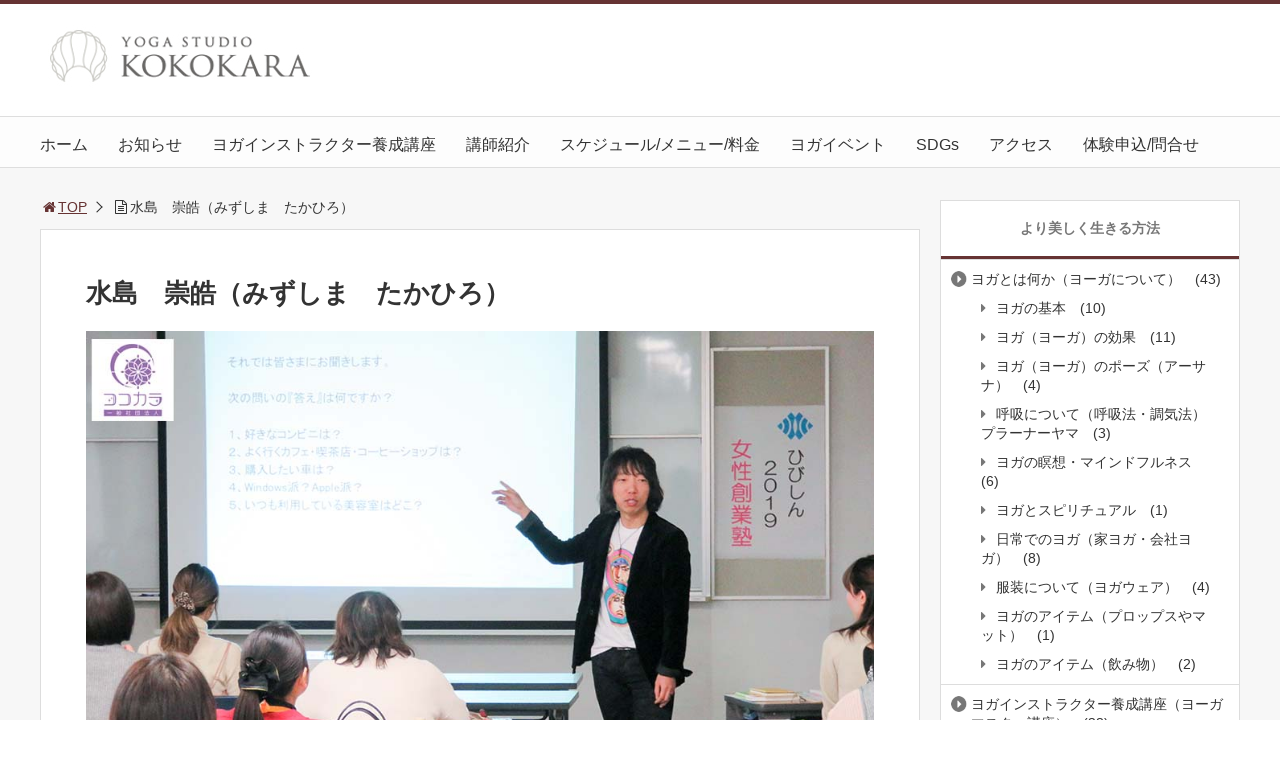

--- FILE ---
content_type: text/html; charset=UTF-8
request_url: https://kitakyusyu-yoga-kokokara.com/?page_id=7
body_size: 91357
content:
<!DOCTYPE html>
<html lang="ja">
<head>
<!-- Facebook Pixel Code -->
<script>
  !function(f,b,e,v,n,t,s)
  {if(f.fbq)return;n=f.fbq=function(){n.callMethod?
  n.callMethod.apply(n,arguments):n.queue.push(arguments)};
  if(!f._fbq)f._fbq=n;n.push=n;n.loaded=!0;n.version='2.0';
  n.queue=[];t=b.createElement(e);t.async=!0;
  t.src=v;s=b.getElementsByTagName(e)[0];
  s.parentNode.insertBefore(t,s)}(window, document,'script',
  'https://connect.facebook.net/en_US/fbevents.js');
  fbq('init', '933794947160358');
  fbq('track', 'PageView');
</script>
<noscript><img height="1" width="1" style="display:none"
  src="https://www.facebook.com/tr?id=933794947160358&ev=PageView&noscript=1"
/></noscript>
<!-- End Facebook Pixel Code -->
<meta charset="utf-8">
<meta name="viewport" content="width=device-width,maximum-scale=1,minimum-scale=1,initial-scale=1,user-scalable=yes">
<meta name="format-detection" content="telephone=no">
<!--[if lt IE 9]>
<script src="https://kitakyusyu-yoga-kokokara.com/wp-content/themes/surfing/js/html5shiv.js"></script>
<![endif]-->
<script src="https://kitakyusyu-yoga-kokokara.com/wp-content/themes/surfing/js/jquery-1.11.1.min.js"></script>
<script src="https://kitakyusyu-yoga-kokokara.com/wp-content/themes/surfing/js/jquery.easing.1.3.min.js"></script>
<script src="https://kitakyusyu-yoga-kokokara.com/wp-content/themes/surfing/js/slidebars.min.js"></script>
<script src="https://kitakyusyu-yoga-kokokara.com/wp-content/themes/surfing/js/jquery.sticky.min.js"></script>
<script src="https://kitakyusyu-yoga-kokokara.com/wp-content/themes/surfing/js/original.min.js?ver=1.26.1"></script>
<script src="https://kitakyusyu-yoga-kokokara.com/wp-content/themes/surfing/js/clipboard.min.js"></script>
<link rel="canonical" href="https://kitakyusyu-yoga-kokokara.com/?page_id=7">
<link rel="icon" href="favicon.ico">

		<!-- All in One SEO 4.6.8.1 - aioseo.com -->
		<title>水島 崇皓（みずしま たかひろ） | 北九州でヨガインストラクター資格を取るならヨガスタジオココカラ</title>
		<meta name="description" content="ヨーガ哲学者。一般社団法人ココカラ 代表理事。写真家。わかりにくく取っ付きにくい『ヨガ哲学』を、日常での例え話しなどを用いながら、誰でもわかるように伝え続けている。ヨガ哲学を『日常で活用できる』ように行う指導には定評がある。そのため、すでにヨガ講師として活動している人が、ヨーガ哲学を勉強しにやってくるほどである。" />
		<meta name="robots" content="max-image-preview:large" />
		<link rel="canonical" href="https://kitakyusyu-yoga-kokokara.com/?page_id=7" />
		<meta name="generator" content="All in One SEO (AIOSEO) 4.6.8.1" />
		<meta property="og:locale" content="ja_JP" />
		<meta property="og:site_name" content="北九州でヨガインストラクター資格を取るならヨガスタジオココカラ | 北九州市八幡東区にあるヨガスタジオ、ココカラです。ヨガ初心者の方から、ヨガインストラクターの資格が取れるコースまで！まずは、手ぶらでヨガ体験してみませんか？" />
		<meta property="og:type" content="article" />
		<meta property="og:title" content="水島 崇皓（みずしま たかひろ） | 北九州でヨガインストラクター資格を取るならヨガスタジオココカラ" />
		<meta property="og:description" content="ヨーガ哲学者。一般社団法人ココカラ 代表理事。写真家。わかりにくく取っ付きにくい『ヨガ哲学』を、日常での例え話しなどを用いながら、誰でもわかるように伝え続けている。ヨガ哲学を『日常で活用できる』ように行う指導には定評がある。そのため、すでにヨガ講師として活動している人が、ヨーガ哲学を勉強しにやってくるほどである。" />
		<meta property="og:url" content="https://kitakyusyu-yoga-kokokara.com/?page_id=7" />
		<meta property="article:published_time" content="2014-05-20T23:45:48+00:00" />
		<meta property="article:modified_time" content="2022-01-21T02:04:48+00:00" />
		<meta name="twitter:card" content="summary" />
		<meta name="twitter:title" content="水島 崇皓（みずしま たかひろ） | 北九州でヨガインストラクター資格を取るならヨガスタジオココカラ" />
		<meta name="twitter:description" content="ヨーガ哲学者。一般社団法人ココカラ 代表理事。写真家。わかりにくく取っ付きにくい『ヨガ哲学』を、日常での例え話しなどを用いながら、誰でもわかるように伝え続けている。ヨガ哲学を『日常で活用できる』ように行う指導には定評がある。そのため、すでにヨガ講師として活動している人が、ヨーガ哲学を勉強しにやってくるほどである。" />
		<script type="application/ld+json" class="aioseo-schema">
			{"@context":"https:\/\/schema.org","@graph":[{"@type":"BreadcrumbList","@id":"https:\/\/kitakyusyu-yoga-kokokara.com\/?page_id=7#breadcrumblist","itemListElement":[{"@type":"ListItem","@id":"https:\/\/kitakyusyu-yoga-kokokara.com\/#listItem","position":1,"name":"\u5bb6","item":"https:\/\/kitakyusyu-yoga-kokokara.com\/","nextItem":"https:\/\/kitakyusyu-yoga-kokokara.com\/?page_id=7#listItem"},{"@type":"ListItem","@id":"https:\/\/kitakyusyu-yoga-kokokara.com\/?page_id=7#listItem","position":2,"name":"\u6c34\u5cf6\u3000\u5d07\u7693\uff08\u307f\u305a\u3057\u307e\u3000\u305f\u304b\u3072\u308d\uff09","previousItem":"https:\/\/kitakyusyu-yoga-kokokara.com\/#listItem"}]},{"@type":"Organization","@id":"https:\/\/kitakyusyu-yoga-kokokara.com\/#organization","name":"\u5317\u4e5d\u5dde\u3067\u30e8\u30ac\u30a4\u30f3\u30b9\u30c8\u30e9\u30af\u30bf\u30fc\u8cc7\u683c\u3092\u53d6\u308b\u306a\u3089\u30e8\u30ac\u30b9\u30bf\u30b8\u30aa\u30b3\u30b3\u30ab\u30e9","description":"\u5317\u4e5d\u5dde\u5e02\u516b\u5e61\u6771\u533a\u306b\u3042\u308b\u30e8\u30ac\u30b9\u30bf\u30b8\u30aa\u3001\u30b3\u30b3\u30ab\u30e9\u3067\u3059\u3002\u30e8\u30ac\u521d\u5fc3\u8005\u306e\u65b9\u304b\u3089\u3001\u30e8\u30ac\u30a4\u30f3\u30b9\u30c8\u30e9\u30af\u30bf\u30fc\u306e\u8cc7\u683c\u304c\u53d6\u308c\u308b\u30b3\u30fc\u30b9\u307e\u3067\uff01\u307e\u305a\u306f\u3001\u624b\u3076\u3089\u3067\u30e8\u30ac\u4f53\u9a13\u3057\u3066\u307f\u307e\u305b\u3093\u304b\uff1f","url":"https:\/\/kitakyusyu-yoga-kokokara.com\/"},{"@type":"WebPage","@id":"https:\/\/kitakyusyu-yoga-kokokara.com\/?page_id=7#webpage","url":"https:\/\/kitakyusyu-yoga-kokokara.com\/?page_id=7","name":"\u6c34\u5cf6 \u5d07\u7693\uff08\u307f\u305a\u3057\u307e \u305f\u304b\u3072\u308d\uff09 | \u5317\u4e5d\u5dde\u3067\u30e8\u30ac\u30a4\u30f3\u30b9\u30c8\u30e9\u30af\u30bf\u30fc\u8cc7\u683c\u3092\u53d6\u308b\u306a\u3089\u30e8\u30ac\u30b9\u30bf\u30b8\u30aa\u30b3\u30b3\u30ab\u30e9","description":"\u30e8\u30fc\u30ac\u54f2\u5b66\u8005\u3002\u4e00\u822c\u793e\u56e3\u6cd5\u4eba\u30b3\u30b3\u30ab\u30e9 \u4ee3\u8868\u7406\u4e8b\u3002\u5199\u771f\u5bb6\u3002\u308f\u304b\u308a\u306b\u304f\u304f\u53d6\u3063\u4ed8\u304d\u306b\u304f\u3044\u300e\u30e8\u30ac\u54f2\u5b66\u300f\u3092\u3001\u65e5\u5e38\u3067\u306e\u4f8b\u3048\u8a71\u3057\u306a\u3069\u3092\u7528\u3044\u306a\u304c\u3089\u3001\u8ab0\u3067\u3082\u308f\u304b\u308b\u3088\u3046\u306b\u4f1d\u3048\u7d9a\u3051\u3066\u3044\u308b\u3002\u30e8\u30ac\u54f2\u5b66\u3092\u300e\u65e5\u5e38\u3067\u6d3b\u7528\u3067\u304d\u308b\u300f\u3088\u3046\u306b\u884c\u3046\u6307\u5c0e\u306b\u306f\u5b9a\u8a55\u304c\u3042\u308b\u3002\u305d\u306e\u305f\u3081\u3001\u3059\u3067\u306b\u30e8\u30ac\u8b1b\u5e2b\u3068\u3057\u3066\u6d3b\u52d5\u3057\u3066\u3044\u308b\u4eba\u304c\u3001\u30e8\u30fc\u30ac\u54f2\u5b66\u3092\u52c9\u5f37\u3057\u306b\u3084\u3063\u3066\u304f\u308b\u307b\u3069\u3067\u3042\u308b\u3002","inLanguage":"ja","isPartOf":{"@id":"https:\/\/kitakyusyu-yoga-kokokara.com\/#website"},"breadcrumb":{"@id":"https:\/\/kitakyusyu-yoga-kokokara.com\/?page_id=7#breadcrumblist"},"datePublished":"2014-05-21T08:45:48+09:00","dateModified":"2022-01-21T11:04:48+09:00"},{"@type":"WebSite","@id":"https:\/\/kitakyusyu-yoga-kokokara.com\/#website","url":"https:\/\/kitakyusyu-yoga-kokokara.com\/","name":"\u5317\u4e5d\u5dde\u3067\u30e8\u30ac\u30a4\u30f3\u30b9\u30c8\u30e9\u30af\u30bf\u30fc\u8cc7\u683c\u3092\u53d6\u308b\u306a\u3089\u30e8\u30ac\u30b9\u30bf\u30b8\u30aa\u30b3\u30b3\u30ab\u30e9","description":"\u5317\u4e5d\u5dde\u5e02\u516b\u5e61\u6771\u533a\u306b\u3042\u308b\u30e8\u30ac\u30b9\u30bf\u30b8\u30aa\u3001\u30b3\u30b3\u30ab\u30e9\u3067\u3059\u3002\u30e8\u30ac\u521d\u5fc3\u8005\u306e\u65b9\u304b\u3089\u3001\u30e8\u30ac\u30a4\u30f3\u30b9\u30c8\u30e9\u30af\u30bf\u30fc\u306e\u8cc7\u683c\u304c\u53d6\u308c\u308b\u30b3\u30fc\u30b9\u307e\u3067\uff01\u307e\u305a\u306f\u3001\u624b\u3076\u3089\u3067\u30e8\u30ac\u4f53\u9a13\u3057\u3066\u307f\u307e\u305b\u3093\u304b\uff1f","inLanguage":"ja","publisher":{"@id":"https:\/\/kitakyusyu-yoga-kokokara.com\/#organization"}}]}
		</script>
		<!-- All in One SEO -->

<meta name="robots" content="index" />
<meta property="og:title" content="水島　崇皓（みずしま　たかひろ）" />
<meta property="og:type" content="article" />
<meta property="og:description" content="ヨーガ哲学者一般社団法人ココカラ 代表理事写真家わかりにくく取っ付きにくい『ヨガ哲学』を、日常での例え話しなどを用いながら、誰でもわかるように伝え続けている。そのヨガ哲学を『日常で活用できる』ように行う指導には定評がある。そのため、すでにヨガ講師として活動している人が、ヨーガ哲学を勉強しにやってくるほど。また、ひびき信" />
<meta property="og:url" content="https://kitakyusyu-yoga-kokokara.com/?page_id=7" />
<meta property="og:image" content="" />
<meta property="og:locale" content="ja_JP" />
<meta property="og:site_name" content="北九州でヨガインストラクター資格を取るならヨガスタジオココカラ" />
<link href="https://plus.google.com/" rel="publisher" />
<meta name="twitter:card" content="summary" />
<meta name="twitter:site" content="kokokarayoga" />
<meta name="twitter:title" content="水島　崇皓（みずしま　たかひろ）" />
<meta name="twitter:description" content="ヨーガ哲学者一般社団法人ココカラ 代表理事写真家わかりにくく取っ付きにくい『ヨガ哲学』を、日常での例え話しなどを用いながら、誰でもわかるように伝え続けている。そのヨガ哲学を『日常で活用できる』ように行う指導には定評がある。そのため、すでにヨガ講師として活動している人が、ヨーガ哲学を勉強しにやってくるほど。また、ひびき信" />
<meta name="twitter:image" content="" />

<link rel='dns-prefetch' href='//maxcdn.bootstrapcdn.com' />
<link rel="alternate" type="application/rss+xml" title="北九州でヨガインストラクター資格を取るならヨガスタジオココカラ &raquo; 水島　崇皓（みずしま　たかひろ） のコメントのフィード" href="https://kitakyusyu-yoga-kokokara.com/?feed=rss2&#038;page_id=7" />
<script type="text/javascript">
/* <![CDATA[ */
window._wpemojiSettings = {"baseUrl":"https:\/\/s.w.org\/images\/core\/emoji\/15.0.3\/72x72\/","ext":".png","svgUrl":"https:\/\/s.w.org\/images\/core\/emoji\/15.0.3\/svg\/","svgExt":".svg","source":{"concatemoji":"https:\/\/kitakyusyu-yoga-kokokara.com\/wp-includes\/js\/wp-emoji-release.min.js?ver=6.6.4"}};
/*! This file is auto-generated */
!function(i,n){var o,s,e;function c(e){try{var t={supportTests:e,timestamp:(new Date).valueOf()};sessionStorage.setItem(o,JSON.stringify(t))}catch(e){}}function p(e,t,n){e.clearRect(0,0,e.canvas.width,e.canvas.height),e.fillText(t,0,0);var t=new Uint32Array(e.getImageData(0,0,e.canvas.width,e.canvas.height).data),r=(e.clearRect(0,0,e.canvas.width,e.canvas.height),e.fillText(n,0,0),new Uint32Array(e.getImageData(0,0,e.canvas.width,e.canvas.height).data));return t.every(function(e,t){return e===r[t]})}function u(e,t,n){switch(t){case"flag":return n(e,"\ud83c\udff3\ufe0f\u200d\u26a7\ufe0f","\ud83c\udff3\ufe0f\u200b\u26a7\ufe0f")?!1:!n(e,"\ud83c\uddfa\ud83c\uddf3","\ud83c\uddfa\u200b\ud83c\uddf3")&&!n(e,"\ud83c\udff4\udb40\udc67\udb40\udc62\udb40\udc65\udb40\udc6e\udb40\udc67\udb40\udc7f","\ud83c\udff4\u200b\udb40\udc67\u200b\udb40\udc62\u200b\udb40\udc65\u200b\udb40\udc6e\u200b\udb40\udc67\u200b\udb40\udc7f");case"emoji":return!n(e,"\ud83d\udc26\u200d\u2b1b","\ud83d\udc26\u200b\u2b1b")}return!1}function f(e,t,n){var r="undefined"!=typeof WorkerGlobalScope&&self instanceof WorkerGlobalScope?new OffscreenCanvas(300,150):i.createElement("canvas"),a=r.getContext("2d",{willReadFrequently:!0}),o=(a.textBaseline="top",a.font="600 32px Arial",{});return e.forEach(function(e){o[e]=t(a,e,n)}),o}function t(e){var t=i.createElement("script");t.src=e,t.defer=!0,i.head.appendChild(t)}"undefined"!=typeof Promise&&(o="wpEmojiSettingsSupports",s=["flag","emoji"],n.supports={everything:!0,everythingExceptFlag:!0},e=new Promise(function(e){i.addEventListener("DOMContentLoaded",e,{once:!0})}),new Promise(function(t){var n=function(){try{var e=JSON.parse(sessionStorage.getItem(o));if("object"==typeof e&&"number"==typeof e.timestamp&&(new Date).valueOf()<e.timestamp+604800&&"object"==typeof e.supportTests)return e.supportTests}catch(e){}return null}();if(!n){if("undefined"!=typeof Worker&&"undefined"!=typeof OffscreenCanvas&&"undefined"!=typeof URL&&URL.createObjectURL&&"undefined"!=typeof Blob)try{var e="postMessage("+f.toString()+"("+[JSON.stringify(s),u.toString(),p.toString()].join(",")+"));",r=new Blob([e],{type:"text/javascript"}),a=new Worker(URL.createObjectURL(r),{name:"wpTestEmojiSupports"});return void(a.onmessage=function(e){c(n=e.data),a.terminate(),t(n)})}catch(e){}c(n=f(s,u,p))}t(n)}).then(function(e){for(var t in e)n.supports[t]=e[t],n.supports.everything=n.supports.everything&&n.supports[t],"flag"!==t&&(n.supports.everythingExceptFlag=n.supports.everythingExceptFlag&&n.supports[t]);n.supports.everythingExceptFlag=n.supports.everythingExceptFlag&&!n.supports.flag,n.DOMReady=!1,n.readyCallback=function(){n.DOMReady=!0}}).then(function(){return e}).then(function(){var e;n.supports.everything||(n.readyCallback(),(e=n.source||{}).concatemoji?t(e.concatemoji):e.wpemoji&&e.twemoji&&(t(e.twemoji),t(e.wpemoji)))}))}((window,document),window._wpemojiSettings);
/* ]]> */
</script>
<link rel='stylesheet' id='font-awesome-css' href='//maxcdn.bootstrapcdn.com/font-awesome/4.3.0/css/font-awesome.min.css?ver=6.6.4' type='text/css' media='all' />
<style id='wp-emoji-styles-inline-css' type='text/css'>

	img.wp-smiley, img.emoji {
		display: inline !important;
		border: none !important;
		box-shadow: none !important;
		height: 1em !important;
		width: 1em !important;
		margin: 0 0.07em !important;
		vertical-align: -0.1em !important;
		background: none !important;
		padding: 0 !important;
	}
</style>
<link rel='stylesheet' id='wp-block-library-css' href='https://kitakyusyu-yoga-kokokara.com/wp-includes/css/dist/block-library/style.min.css?ver=6.6.4' type='text/css' media='all' />
<style id='classic-theme-styles-inline-css' type='text/css'>
/*! This file is auto-generated */
.wp-block-button__link{color:#fff;background-color:#32373c;border-radius:9999px;box-shadow:none;text-decoration:none;padding:calc(.667em + 2px) calc(1.333em + 2px);font-size:1.125em}.wp-block-file__button{background:#32373c;color:#fff;text-decoration:none}
</style>
<style id='global-styles-inline-css' type='text/css'>
:root{--wp--preset--aspect-ratio--square: 1;--wp--preset--aspect-ratio--4-3: 4/3;--wp--preset--aspect-ratio--3-4: 3/4;--wp--preset--aspect-ratio--3-2: 3/2;--wp--preset--aspect-ratio--2-3: 2/3;--wp--preset--aspect-ratio--16-9: 16/9;--wp--preset--aspect-ratio--9-16: 9/16;--wp--preset--color--black: #000000;--wp--preset--color--cyan-bluish-gray: #abb8c3;--wp--preset--color--white: #ffffff;--wp--preset--color--pale-pink: #f78da7;--wp--preset--color--vivid-red: #cf2e2e;--wp--preset--color--luminous-vivid-orange: #ff6900;--wp--preset--color--luminous-vivid-amber: #fcb900;--wp--preset--color--light-green-cyan: #7bdcb5;--wp--preset--color--vivid-green-cyan: #00d084;--wp--preset--color--pale-cyan-blue: #8ed1fc;--wp--preset--color--vivid-cyan-blue: #0693e3;--wp--preset--color--vivid-purple: #9b51e0;--wp--preset--gradient--vivid-cyan-blue-to-vivid-purple: linear-gradient(135deg,rgba(6,147,227,1) 0%,rgb(155,81,224) 100%);--wp--preset--gradient--light-green-cyan-to-vivid-green-cyan: linear-gradient(135deg,rgb(122,220,180) 0%,rgb(0,208,130) 100%);--wp--preset--gradient--luminous-vivid-amber-to-luminous-vivid-orange: linear-gradient(135deg,rgba(252,185,0,1) 0%,rgba(255,105,0,1) 100%);--wp--preset--gradient--luminous-vivid-orange-to-vivid-red: linear-gradient(135deg,rgba(255,105,0,1) 0%,rgb(207,46,46) 100%);--wp--preset--gradient--very-light-gray-to-cyan-bluish-gray: linear-gradient(135deg,rgb(238,238,238) 0%,rgb(169,184,195) 100%);--wp--preset--gradient--cool-to-warm-spectrum: linear-gradient(135deg,rgb(74,234,220) 0%,rgb(151,120,209) 20%,rgb(207,42,186) 40%,rgb(238,44,130) 60%,rgb(251,105,98) 80%,rgb(254,248,76) 100%);--wp--preset--gradient--blush-light-purple: linear-gradient(135deg,rgb(255,206,236) 0%,rgb(152,150,240) 100%);--wp--preset--gradient--blush-bordeaux: linear-gradient(135deg,rgb(254,205,165) 0%,rgb(254,45,45) 50%,rgb(107,0,62) 100%);--wp--preset--gradient--luminous-dusk: linear-gradient(135deg,rgb(255,203,112) 0%,rgb(199,81,192) 50%,rgb(65,88,208) 100%);--wp--preset--gradient--pale-ocean: linear-gradient(135deg,rgb(255,245,203) 0%,rgb(182,227,212) 50%,rgb(51,167,181) 100%);--wp--preset--gradient--electric-grass: linear-gradient(135deg,rgb(202,248,128) 0%,rgb(113,206,126) 100%);--wp--preset--gradient--midnight: linear-gradient(135deg,rgb(2,3,129) 0%,rgb(40,116,252) 100%);--wp--preset--font-size--small: 13px;--wp--preset--font-size--medium: 20px;--wp--preset--font-size--large: 36px;--wp--preset--font-size--x-large: 42px;--wp--preset--spacing--20: 0.44rem;--wp--preset--spacing--30: 0.67rem;--wp--preset--spacing--40: 1rem;--wp--preset--spacing--50: 1.5rem;--wp--preset--spacing--60: 2.25rem;--wp--preset--spacing--70: 3.38rem;--wp--preset--spacing--80: 5.06rem;--wp--preset--shadow--natural: 6px 6px 9px rgba(0, 0, 0, 0.2);--wp--preset--shadow--deep: 12px 12px 50px rgba(0, 0, 0, 0.4);--wp--preset--shadow--sharp: 6px 6px 0px rgba(0, 0, 0, 0.2);--wp--preset--shadow--outlined: 6px 6px 0px -3px rgba(255, 255, 255, 1), 6px 6px rgba(0, 0, 0, 1);--wp--preset--shadow--crisp: 6px 6px 0px rgba(0, 0, 0, 1);}:where(.is-layout-flex){gap: 0.5em;}:where(.is-layout-grid){gap: 0.5em;}body .is-layout-flex{display: flex;}.is-layout-flex{flex-wrap: wrap;align-items: center;}.is-layout-flex > :is(*, div){margin: 0;}body .is-layout-grid{display: grid;}.is-layout-grid > :is(*, div){margin: 0;}:where(.wp-block-columns.is-layout-flex){gap: 2em;}:where(.wp-block-columns.is-layout-grid){gap: 2em;}:where(.wp-block-post-template.is-layout-flex){gap: 1.25em;}:where(.wp-block-post-template.is-layout-grid){gap: 1.25em;}.has-black-color{color: var(--wp--preset--color--black) !important;}.has-cyan-bluish-gray-color{color: var(--wp--preset--color--cyan-bluish-gray) !important;}.has-white-color{color: var(--wp--preset--color--white) !important;}.has-pale-pink-color{color: var(--wp--preset--color--pale-pink) !important;}.has-vivid-red-color{color: var(--wp--preset--color--vivid-red) !important;}.has-luminous-vivid-orange-color{color: var(--wp--preset--color--luminous-vivid-orange) !important;}.has-luminous-vivid-amber-color{color: var(--wp--preset--color--luminous-vivid-amber) !important;}.has-light-green-cyan-color{color: var(--wp--preset--color--light-green-cyan) !important;}.has-vivid-green-cyan-color{color: var(--wp--preset--color--vivid-green-cyan) !important;}.has-pale-cyan-blue-color{color: var(--wp--preset--color--pale-cyan-blue) !important;}.has-vivid-cyan-blue-color{color: var(--wp--preset--color--vivid-cyan-blue) !important;}.has-vivid-purple-color{color: var(--wp--preset--color--vivid-purple) !important;}.has-black-background-color{background-color: var(--wp--preset--color--black) !important;}.has-cyan-bluish-gray-background-color{background-color: var(--wp--preset--color--cyan-bluish-gray) !important;}.has-white-background-color{background-color: var(--wp--preset--color--white) !important;}.has-pale-pink-background-color{background-color: var(--wp--preset--color--pale-pink) !important;}.has-vivid-red-background-color{background-color: var(--wp--preset--color--vivid-red) !important;}.has-luminous-vivid-orange-background-color{background-color: var(--wp--preset--color--luminous-vivid-orange) !important;}.has-luminous-vivid-amber-background-color{background-color: var(--wp--preset--color--luminous-vivid-amber) !important;}.has-light-green-cyan-background-color{background-color: var(--wp--preset--color--light-green-cyan) !important;}.has-vivid-green-cyan-background-color{background-color: var(--wp--preset--color--vivid-green-cyan) !important;}.has-pale-cyan-blue-background-color{background-color: var(--wp--preset--color--pale-cyan-blue) !important;}.has-vivid-cyan-blue-background-color{background-color: var(--wp--preset--color--vivid-cyan-blue) !important;}.has-vivid-purple-background-color{background-color: var(--wp--preset--color--vivid-purple) !important;}.has-black-border-color{border-color: var(--wp--preset--color--black) !important;}.has-cyan-bluish-gray-border-color{border-color: var(--wp--preset--color--cyan-bluish-gray) !important;}.has-white-border-color{border-color: var(--wp--preset--color--white) !important;}.has-pale-pink-border-color{border-color: var(--wp--preset--color--pale-pink) !important;}.has-vivid-red-border-color{border-color: var(--wp--preset--color--vivid-red) !important;}.has-luminous-vivid-orange-border-color{border-color: var(--wp--preset--color--luminous-vivid-orange) !important;}.has-luminous-vivid-amber-border-color{border-color: var(--wp--preset--color--luminous-vivid-amber) !important;}.has-light-green-cyan-border-color{border-color: var(--wp--preset--color--light-green-cyan) !important;}.has-vivid-green-cyan-border-color{border-color: var(--wp--preset--color--vivid-green-cyan) !important;}.has-pale-cyan-blue-border-color{border-color: var(--wp--preset--color--pale-cyan-blue) !important;}.has-vivid-cyan-blue-border-color{border-color: var(--wp--preset--color--vivid-cyan-blue) !important;}.has-vivid-purple-border-color{border-color: var(--wp--preset--color--vivid-purple) !important;}.has-vivid-cyan-blue-to-vivid-purple-gradient-background{background: var(--wp--preset--gradient--vivid-cyan-blue-to-vivid-purple) !important;}.has-light-green-cyan-to-vivid-green-cyan-gradient-background{background: var(--wp--preset--gradient--light-green-cyan-to-vivid-green-cyan) !important;}.has-luminous-vivid-amber-to-luminous-vivid-orange-gradient-background{background: var(--wp--preset--gradient--luminous-vivid-amber-to-luminous-vivid-orange) !important;}.has-luminous-vivid-orange-to-vivid-red-gradient-background{background: var(--wp--preset--gradient--luminous-vivid-orange-to-vivid-red) !important;}.has-very-light-gray-to-cyan-bluish-gray-gradient-background{background: var(--wp--preset--gradient--very-light-gray-to-cyan-bluish-gray) !important;}.has-cool-to-warm-spectrum-gradient-background{background: var(--wp--preset--gradient--cool-to-warm-spectrum) !important;}.has-blush-light-purple-gradient-background{background: var(--wp--preset--gradient--blush-light-purple) !important;}.has-blush-bordeaux-gradient-background{background: var(--wp--preset--gradient--blush-bordeaux) !important;}.has-luminous-dusk-gradient-background{background: var(--wp--preset--gradient--luminous-dusk) !important;}.has-pale-ocean-gradient-background{background: var(--wp--preset--gradient--pale-ocean) !important;}.has-electric-grass-gradient-background{background: var(--wp--preset--gradient--electric-grass) !important;}.has-midnight-gradient-background{background: var(--wp--preset--gradient--midnight) !important;}.has-small-font-size{font-size: var(--wp--preset--font-size--small) !important;}.has-medium-font-size{font-size: var(--wp--preset--font-size--medium) !important;}.has-large-font-size{font-size: var(--wp--preset--font-size--large) !important;}.has-x-large-font-size{font-size: var(--wp--preset--font-size--x-large) !important;}
:where(.wp-block-post-template.is-layout-flex){gap: 1.25em;}:where(.wp-block-post-template.is-layout-grid){gap: 1.25em;}
:where(.wp-block-columns.is-layout-flex){gap: 2em;}:where(.wp-block-columns.is-layout-grid){gap: 2em;}
:root :where(.wp-block-pullquote){font-size: 1.5em;line-height: 1.6;}
</style>
<link rel='stylesheet' id='toc-screen-css' href='https://kitakyusyu-yoga-kokokara.com/wp-content/plugins/table-of-contents-plus/screen.min.css?ver=2406' type='text/css' media='all' />
<link rel='stylesheet' id='parent-style-css' href='https://kitakyusyu-yoga-kokokara.com/wp-content/themes/surfing/style.css?ver=6.6.4' type='text/css' media='all' />
<link rel='stylesheet' id='child-style-css' href='https://kitakyusyu-yoga-kokokara.com/wp-content/themes/surfing_child/style.css?ver=6.6.4' type='text/css' media='all' />
<link rel='stylesheet' id='font-awesome-four-css' href='https://kitakyusyu-yoga-kokokara.com/wp-content/themes/surfing/lib/font-awesome-4-menus/css/font-awesome.min.css?ver=4.5.0' type='text/css' media='all' />
<link rel='stylesheet' id='surfing_toc-screen-css' href='https://kitakyusyu-yoga-kokokara.com/wp-content/themes/surfing/lib/table-of-contents-plus/screen.min.css?ver=1.26.1' type='text/css' media='all' />
<script type="text/javascript" src="https://kitakyusyu-yoga-kokokara.com/wp-includes/js/jquery/jquery.min.js?ver=3.7.1" id="jquery-core-js"></script>
<script type="text/javascript" src="https://kitakyusyu-yoga-kokokara.com/wp-includes/js/jquery/jquery-migrate.min.js?ver=3.4.1" id="jquery-migrate-js"></script>
<script type="text/javascript" src="https://kitakyusyu-yoga-kokokara.com/wp-content/themes/surfing/lib/q2w3-fixed-widget/js/q2w3-fixed-widget.min.js?ver=1.26.1" id="q2w3-fixed-widget-js"></script>
<link rel="https://api.w.org/" href="https://kitakyusyu-yoga-kokokara.com/index.php?rest_route=/" /><link rel="alternate" title="JSON" type="application/json" href="https://kitakyusyu-yoga-kokokara.com/index.php?rest_route=/wp/v2/pages/7" /><link rel="EditURI" type="application/rsd+xml" title="RSD" href="https://kitakyusyu-yoga-kokokara.com/xmlrpc.php?rsd" />
<meta name="generator" content="WordPress 6.6.4" />
<link rel='shortlink' href='https://kitakyusyu-yoga-kokokara.com/?p=7' />
<link rel="alternate" title="oEmbed (JSON)" type="application/json+oembed" href="https://kitakyusyu-yoga-kokokara.com/index.php?rest_route=%2Foembed%2F1.0%2Fembed&#038;url=https%3A%2F%2Fkitakyusyu-yoga-kokokara.com%2F%3Fpage_id%3D7" />
<link rel="alternate" title="oEmbed (XML)" type="text/xml+oembed" href="https://kitakyusyu-yoga-kokokara.com/index.php?rest_route=%2Foembed%2F1.0%2Fembed&#038;url=https%3A%2F%2Fkitakyusyu-yoga-kokokara.com%2F%3Fpage_id%3D7&#038;format=xml" />

<!-- BEGIN: WP Social Bookmarking Light HEAD --><script>
    (function (d, s, id) {
        var js, fjs = d.getElementsByTagName(s)[0];
        if (d.getElementById(id)) return;
        js = d.createElement(s);
        js.id = id;
        js.src = "//connect.facebook.net/jp_JP/sdk.js#xfbml=1&version=v2.7";
        fjs.parentNode.insertBefore(js, fjs);
    }(document, 'script', 'facebook-jssdk'));
</script>
<style type="text/css">.wp_social_bookmarking_light{
    border: 0 !important;
    padding: 10px 0 20px 0 !important;
    margin: 0 !important;
}
.wp_social_bookmarking_light div{
    float: left !important;
    border: 0 !important;
    padding: 0 !important;
    margin: 0 5px 0px 0 !important;
    min-height: 30px !important;
    line-height: 18px !important;
    text-indent: 0 !important;
}
.wp_social_bookmarking_light img{
    border: 0 !important;
    padding: 0;
    margin: 0;
    vertical-align: top !important;
}
.wp_social_bookmarking_light_clear{
    clear: both !important;
}
#fb-root{
    display: none;
}
.wsbl_twitter{
    width: 100px;
}
.wsbl_facebook_like iframe{
    max-width: none !important;
}
</style>
<!-- END: WP Social Bookmarking Light HEAD -->
<noscript><style>.lazyload[data-src]{display:none !important;}</style></noscript><style>.lazyload{background-image:none !important;}.lazyload:before{background-image:none !important;}</style><link rel="stylesheet" href="https://kitakyusyu-yoga-kokokara.com/wp-content/themes/surfing/css/reset.min.css">
<link rel="stylesheet" media="print, screen and (min-width:769px)" href="https://kitakyusyu-yoga-kokokara.com/wp-content/themes/surfing/css/style.min.css?ver=1.26.1">
<link rel="stylesheet" media="screen and (max-width:768px)" href="https://kitakyusyu-yoga-kokokara.com/wp-content/themes/surfing/css/style_sp.min.css?ver=1.26.1">
<link rel="stylesheet" href="https://maxcdn.bootstrapcdn.com/font-awesome/4.5.0/css/font-awesome.min.css">

<style>
@media screen and (max-width:768px) {
	.sb-site-slim {
				padding-top: 54px;
			}
}
@media screen and (min-width:769px) {
        body{
            }
                        article div.body{ font-size: 16px; } article div.body h2 { font-size: 23px; font-size: 2.3rem; } article div.body h3 { font-size: 21px; font-size: 2.1rem; } article div.body h4 { font-size: 21px; font-size: 2.1rem; } article div.body h5 { font-size: 21px; font-size: 2.1rem; } article div.body h6 { font-size: 19px; font-size: 1.9rem; }
                    article h1{
        font-size: 26px;
    }
                .sb-site #global_nav.nav_top{display: none;}
    .sb-site #global_nav.nav_bottom{display: none;}
    .sb-site-slim #global_nav.nav_top{display: none;}
    .sb-site-slim #global_nav.nav_bottom{display: none;}
        
            #pt_custom a:hover{color:#663333;}
    #pt_custom #header_wrapper{border-top: solid 4px #663333;}
    #pt_custom #header h1 a, #pt_custom #header span a{color:#663333;}
    #pt_custom .contents h1.category_name{background:#663333;}
    #pt_custom .recommended_contents .recommended_contlist h3{border-bottom: 3px solid #663333;}
    #pt_custom .wp-pagenavi span, #pt_custom .wp-pagenavi a{border: solid 1px #663333;color: #663333;}
    #pt_custom .wp-pagenavi span{background: #663333;color: #FFF;}
    #pt_custom .wp-pagenavi a:hover{background: #663333;color: #FFF;}
    #pt_custom .side_widget_surfing_post_ranking_widget .tab li.active, #pt_custom .side_widget_surfing_post_ranking_widget .tab li:hover{color: #663333;}
    #pt_custom .side_widget h2, #pt_custom #side_list h2{border-bottom:solid 3px #663333;}
    #pt_custom .side_widget_surfing_ranking_widget .list li .btn_detail a{border:solid 2px #663333;color:#663333;}
    #pt_custom .side_widget_surfing_ranking_widget .list li .btn_detail a:hover{border:solid 2px #663333;background:#663333;color: #FFF;}
    #pt_custom #side_widget h2{border-bottom:solid 3px #663333;}
    #pt_custom .tagcloud a:before{color: #663333;}
    #pt_custom .btn_link{background: #663333;border: solid 2px #663333;}
    #pt_custom .btn_link:hover{background: #fff;color: #663333;border: solid 2px #663333;}
    #pt_custom #path li a{color:#663333;}
    #pt_custom article h2{border-left: solid 7px #663333;}
    #pt_custom article h3{border-bottom: solid 3px #663333;}
    #pt_custom article h4{color:#663333;}
    #pt_custom article .body a{color:#663333;}
    #pt_custom article figure.btn_basic a{border:solid 2px #663333;border-bottom:solid 4px #663333;background:#663333;}
    #pt_custom article figure.btn_basic a:hover{border:solid 2px #663333;background:#663333;color: #FFF;border-bottom-width:4px;}
    #pt_custom article .article_copybtn{border: 5px solid #663333;}
    #pt_custom article .article_copybtn > span{border: 1px solid #663333;}
    #pt_custom article .article_copybtn:hover{color: #663333;}
    #pt_custom article .article_copybtn.oncheck{background: #663333;color: #FFF;}
    #pt_custom .recommended_contents h2 span, #pt_custom #author_data h2 span,#pt_custom #other_article h2 span,#pt_custom #recommend h2 span{border-left: solid 3px #663333;}
    #pt_custom #entry_ranking h1 span{border-left: solid 3px #663333;}
    #pt_custom #entry_ranking .tab_l li.active, #pt_custom #entry_ranking .tab_l li:hover span{color: #663333;}
    #pt_custom #ranking .list li .btn_detail{border:solid 2px #663333;color:#663333;border-bottom:solid 4px #663333;}
    #pt_custom #ranking .list li .btn_detail:hover{border:solid 2px #663333;background:#663333;color: #FFF;border-bottom-width:4px;}
    #pt_custom .pagination figure.btn_basic a{border:solid 2px #663333;border-bottom:solid 4px #663333;background:#663333;}
    #pt_custom .pagination figure.btn_basic a:hover{border:solid 2px #663333;background:#663333;color: #FFF;border-bottom-width:4px;}
    
                                                            #pt_custom article .body a{color:#1b94e0;}
                #pt_custom .btn_link{background: #;border: solid 2px #;}
    #pt_custom .btn_link:hover{background: #fff;color: #;border: solid 2px #;}
                    }

@media screen and (max-width:768px) {
        body{
            }
                        article div.body{ font-size: 14px; } article div.body h2 { font-size: 18px; font-size: 1.8rem; } article div.body h3 { font-size: 16px; font-size: 1.6rem; } article div.body h4 { font-size: 16px; font-size: 1.6rem; } article div.body h5 { font-size: 16px; font-size: 1.6rem; } article div.body h6 { font-size: 16px; font-size: 1.6rem; }
                    article h1{
        font-size: 18px;
    }
    
            #pt_custom #header{border-top: solid 4px #663333;}
    #pt_custom #header h1 a, #pt_custom #header span a{color:#663333;}
    #pt_custom .contents h1.category_name{background:#663333;}
    #pt_custom .recommended_contents .recommended_contlist h3{border-bottom: 3px solid #663333;}
    #pt_custom .wp-pagenavi a{border: solid 1px #663333;color: #663333;}
    #pt_custom .wp-pagenavi span{border: solid 1px #663333;background: #663333;color: #FFF;}
    #pt_custom .wp-pagenavi a:hover{background: #663333;color: #FFF;}
    #pt_custom .side_widget_surfing_post_ranking_widget .tab li.active{color: #663333;}
    #pt_custom .side_widget h2, #pt_custom #side_list h2{border-bottom:solid 3px #663333;}
    #pt_custom .side_widget_surfing_ranking_widget h2{border-bottom:solid 3px #663333;}
    #pt_custom .side_widget_surfing_ranking_widget .list li .btn_detail a{border:solid 2px #663333;color:#663333;}
    #pt_custom .side_widget_surfing_ranking_widget .list li .btn_detail a:hover{border:solid 2px #663333;background:#663333;color: #FFF;}
    #pt_custom #side_widget h2{border-bottom:solid 3px #663333;}
    #pt_custom .tagcloud a:before{color: #663333;}
    #pt_custom .btn_link{background: #663333;border: solid 2px #663333;}
    #pt_custom .btn_link:hover{background: #fff;color: #663333;border: solid 2px #663333;}
    #pt_custom #path li a{color:#663333;}
    #pt_custom article h2{border-left: solid 7px #663333;}
    #pt_custom article h3{border-bottom: solid 3px #663333;}
    #pt_custom article h4{color:#663333;}
    #pt_custom article .body a{color:#663333;}
    #pt_custom article figure.btn_basic a{border:solid 2px #663333;border-bottom:solid 4px #663333;background:#663333;}
    #pt_custom article figure.btn_basic a:hover{border:solid 2px #663333;background:#663333;color: #FFF;border-bottom-width:4px;text-decoration: none;}
    #pt_custom article .article_copybtn{border: 3px solid #663333;}
    #pt_custom article .article_copybtn > span{border: 1px solid #663333;}
    #pt_custom article .article_copybtn:hover{color: #663333;}
    #pt_custom article .article_copybtn.oncheck{background: #663333;color: #FFF;}
    #pt_custom .recommended_contents h2 span, #pt_custom #author_data h2 span,#pt_custom #other_article h2 span,#pt_custom #recommend h2 span{border-left: solid 3px #663333;}
    #pt_custom #entry_ranking h1 span{border-left: solid 3px #663333;}
    #pt_custom #entry_ranking .tab_l li.active, #pt_custom #entry_ranking .tab_l li:hover span{color: #663333;}
    #pt_custom #ranking .list li .btn_detail{border:solid 2px #663333;color:#663333;border-bottom:solid 4px #663333;}
    #pt_custom #ranking .list li .btn_detail:hover{border:solid 2px #663333;background:#663333;color: #FFF;border-bottom-width:4px;}
    #pt_custom .pagination figure.btn_basic a{border:solid 2px #663333;border-bottom:solid 4px #663333;background:#663333;}
    #pt_custom .pagination figure.btn_basic a:hover{border:solid 2px #663333;background:#663333;color: #FFF;border-bottom-width:4px;text-decoration: none;}
    
                                                    #pt_custom article .body a{color:#1b94e0;}
                        #pt_custom article figure.btn_basic a{border:solid 2px #;border-bottom:solid 4px #;background:#;}
    #pt_custom article figure.btn_basic a:hover{border:solid 2px #;background:#;color: #FFF;border-bottom-width:4px;text-decoration: none;}
            }
</style>

<script>
//header
var first = true;
$(window).scroll(function(){
	scr = $(this).scrollTop();
		if(scr > 160){
			$("#header_wrapper").stop().animate({"top" : "0px"},"150", 'easeOutQuint').addClass("slim");
		$("#sb-site").addClass("sb-site-slim");
		$("#sb-site").removeClass("sb-site");
	}else{
		$("#header_wrapper").stop().css({"top" : "-" + scr + "px"}).removeClass("slim");
		$("#sb-site").removeClass("sb-site-slim");
		$("#sb-site").addClass("sb-site");
	}
});
</script>
<script>
function prevent_copy() {
	window.alert("内容の無断転載を禁止します。");
}
</script>
</head>

<body id="pt_custom" class="page-template-default page page-id-7  pt_custom" onContextmenu="prevent_copy();return false">
  <div id="fb-root"></div>
<script>(function(d, s, id) {
  var js, fjs = d.getElementsByTagName(s)[0];
  if (d.getElementById(id)) return;
  js = d.createElement(s); js.id = id;
  js.src = "//connect.facebook.net/ja_JP/sdk.js#xfbml=1&version=v2.4&appId=";
  fjs.parentNode.insertBefore(js, fjs);
}(document, 'script', 'facebook-jssdk'));</script>    
    <div id="sb-site" class="sb-site">
	<div id="header_wrapper">
		<div id="page_top" class="cont_box">
<nav id="global_nav" class="nav_top"><ul id="menu-%e3%82%b3%e3%82%b3%e3%82%ab%e3%83%a9" class="ftrList"><li id="menu-item-355" class="menu-item menu-item-type-custom menu-item-object-custom menu-item-home menu-item-355"><a href="https://kitakyusyu-yoga-kokokara.com">ホーム</a></li>
<li id="menu-item-35399" class="menu-item menu-item-type-post_type menu-item-object-page menu-item-35399 %e3%81%8a%e7%9f%a5%e3%82%89%e3%81%9b"><a href="https://kitakyusyu-yoga-kokokara.com/?page_id=6859">お知らせ</a></li>
<li id="menu-item-3249" class="menu-item menu-item-type-post_type menu-item-object-page menu-item-3249 "><a href="https://kitakyusyu-yoga-kokokara.com/?page_id=1043">ヨガインストラクター養成講座</a></li>
<li id="menu-item-33" class="menu-item menu-item-type-post_type menu-item-object-page current-menu-ancestor current-menu-parent current_page_parent current_page_ancestor menu-item-has-children menu-item-33 "><a href="https://kitakyusyu-yoga-kokokara.com/?page_id=30">講師紹介</a>
<ul class="sub-menu">
	<li id="menu-item-25" class="menu-item menu-item-type-post_type menu-item-object-page menu-item-25 "><a href="https://kitakyusyu-yoga-kokokara.com/?page_id=9">水島 知乃歩</a></li>
	<li id="menu-item-24" class="menu-item menu-item-type-post_type menu-item-object-page current-menu-item page_item page-item-7 current_page_item menu-item-24 "><a href="https://kitakyusyu-yoga-kokokara.com/?page_id=7" aria-current="page">水島 崇皓</a></li>
</ul>
</li>
<li id="menu-item-27" class="menu-item menu-item-type-post_type menu-item-object-page menu-item-27 "><a href="https://kitakyusyu-yoga-kokokara.com/?page_id=15">スケジュール/メニュー/料金</a></li>
<li id="menu-item-15426" class="menu-item menu-item-type-post_type menu-item-object-page menu-item-15426 %e3%83%a8%e3%82%ac%e3%82%a4%e3%83%99%e3%83%b3%e3%83%88"><a href="https://kitakyusyu-yoga-kokokara.com/?page_id=6822">ヨガイベント</a></li>
<li id="menu-item-221338" class="menu-item menu-item-type-post_type menu-item-object-page menu-item-221338 "><a href="https://kitakyusyu-yoga-kokokara.com/?page_id=220693">SDGs</a></li>
<li id="menu-item-4037" class="menu-item menu-item-type-post_type menu-item-object-page menu-item-4037 %e3%82%a2%e3%82%af%e3%82%bb%e3%82%b9"><a href="https://kitakyusyu-yoga-kokokara.com/?page_id=4029">アクセス</a></li>
<li id="menu-item-129" class="menu-item menu-item-type-post_type menu-item-object-page menu-item-129 "><a href="https://kitakyusyu-yoga-kokokara.com/?page_id=126">体験申込/問合せ</a></li>
</ul></nav>			<header id="header">
												<span class="image"><a href="https://kitakyusyu-yoga-kokokara.com"><img src="[data-uri]" alt="北九州でヨガインストラクター資格を取るならヨガスタジオココカラ" data-src="https://kitakyusyu-yoga-kokokara.com/wp-content/uploads/2022/01/kokokara_280x80.jpg" decoding="async" class="lazyload" data-eio-rwidth="280" data-eio-rheight="80"><noscript><img src="https://kitakyusyu-yoga-kokokara.com/wp-content/uploads/2022/01/kokokara_280x80.jpg" alt="北九州でヨガインストラクター資格を取るならヨガスタジオココカラ" data-eio="l"></noscript></a></span>
								
				
				<div id="sp_bn">
					<p class="sb-toggle-right"><a href="#header" id="sp_bn_menu" class="fa fa-bars"></a></p>
					<!-- #sp_bn -->
				</div>
				<!-- #header -->
			</header>
<nav id="global_nav" class="nav_middle"><ul id="menu-%e3%82%b3%e3%82%b3%e3%82%ab%e3%83%a9-1" class="ftrList"><li class="menu-item menu-item-type-custom menu-item-object-custom menu-item-home menu-item-355"><a href="https://kitakyusyu-yoga-kokokara.com">ホーム</a></li>
<li class="menu-item menu-item-type-post_type menu-item-object-page menu-item-35399 %e3%81%8a%e7%9f%a5%e3%82%89%e3%81%9b"><a href="https://kitakyusyu-yoga-kokokara.com/?page_id=6859">お知らせ</a></li>
<li class="menu-item menu-item-type-post_type menu-item-object-page menu-item-3249 "><a href="https://kitakyusyu-yoga-kokokara.com/?page_id=1043">ヨガインストラクター養成講座</a></li>
<li class="menu-item menu-item-type-post_type menu-item-object-page current-menu-ancestor current-menu-parent current_page_parent current_page_ancestor menu-item-has-children menu-item-33 "><a href="https://kitakyusyu-yoga-kokokara.com/?page_id=30">講師紹介</a>
<ul class="sub-menu">
	<li class="menu-item menu-item-type-post_type menu-item-object-page menu-item-25 "><a href="https://kitakyusyu-yoga-kokokara.com/?page_id=9">水島 知乃歩</a></li>
	<li class="menu-item menu-item-type-post_type menu-item-object-page current-menu-item page_item page-item-7 current_page_item menu-item-24 "><a href="https://kitakyusyu-yoga-kokokara.com/?page_id=7" aria-current="page">水島 崇皓</a></li>
</ul>
</li>
<li class="menu-item menu-item-type-post_type menu-item-object-page menu-item-27 "><a href="https://kitakyusyu-yoga-kokokara.com/?page_id=15">スケジュール/メニュー/料金</a></li>
<li class="menu-item menu-item-type-post_type menu-item-object-page menu-item-15426 %e3%83%a8%e3%82%ac%e3%82%a4%e3%83%99%e3%83%b3%e3%83%88"><a href="https://kitakyusyu-yoga-kokokara.com/?page_id=6822">ヨガイベント</a></li>
<li class="menu-item menu-item-type-post_type menu-item-object-page menu-item-221338 "><a href="https://kitakyusyu-yoga-kokokara.com/?page_id=220693">SDGs</a></li>
<li class="menu-item menu-item-type-post_type menu-item-object-page menu-item-4037 %e3%82%a2%e3%82%af%e3%82%bb%e3%82%b9"><a href="https://kitakyusyu-yoga-kokokara.com/?page_id=4029">アクセス</a></li>
<li class="menu-item menu-item-type-post_type menu-item-object-page menu-item-129 "><a href="https://kitakyusyu-yoga-kokokara.com/?page_id=126">体験申込/問合せ</a></li>
</ul></nav>                      
			<!-- #cont_box -->
		</div>
		<!-- #header_wrapper -->
	</div>
        <!--追加sp用nav スマフォ用のグローバルナビゲーションのために追加-->
<nav id="global_nav_sp" class="sb-slidebar sb-right">
    <ul class="ftrList fixed">
        <li class="menu-item">
            <div class="side_widget_search" id="search"><form role="search" method="get" id="searchform" action="https://kitakyusyu-yoga-kokokara.com">
                <div>
                    <input type="text" value="" name="s" id="s" placeholder="検索">
                    <button type="submit" id="searchsubmit"></button>
                </div>
            </form></div>
        </li>
        <li class="menu-item"><a href="https://kitakyusyu-yoga-kokokara.com/?page_id=3058"><i class="fa-file-text-o fa"></i> 新着記事</a></li>
        <li class="menu-item"><a href="https://kitakyusyu-yoga-kokokara.com/?page_id=3059"><i class="fa-trophy fa"></i> 人気ランキング</a></li>
                        <li class="menu-item categories"><p><i class="fa-flag fa"></i> カテゴリー<i class="fa-chevron-down fa toggle_menu"></i></p>
            <ul class="ftrList">
                	<li class="cat-item cat-item-51"><a href="https://kitakyusyu-yoga-kokokara.com/?cat=51">ヨガとは何か（ヨーガについて）</a>
<ul class='children'>
	<li class="cat-item cat-item-52"><a href="https://kitakyusyu-yoga-kokokara.com/?cat=52">ヨガの基本</a>
</li>
	<li class="cat-item cat-item-54"><a href="https://kitakyusyu-yoga-kokokara.com/?cat=54">ヨガ（ヨーガ）の効果</a>
</li>
	<li class="cat-item cat-item-53"><a href="https://kitakyusyu-yoga-kokokara.com/?cat=53">ヨガ（ヨーガ）のポーズ（アーサナ）</a>
</li>
	<li class="cat-item cat-item-55"><a href="https://kitakyusyu-yoga-kokokara.com/?cat=55">呼吸について（呼吸法・調気法）プラーナーヤマ</a>
</li>
	<li class="cat-item cat-item-164"><a href="https://kitakyusyu-yoga-kokokara.com/?cat=164">ヨガの瞑想・マインドフルネス</a>
</li>
	<li class="cat-item cat-item-191"><a href="https://kitakyusyu-yoga-kokokara.com/?cat=191">ヨガとスピリチュアル</a>
</li>
	<li class="cat-item cat-item-56"><a href="https://kitakyusyu-yoga-kokokara.com/?cat=56">日常でのヨガ（家ヨガ・会社ヨガ）</a>
</li>
	<li class="cat-item cat-item-59"><a href="https://kitakyusyu-yoga-kokokara.com/?cat=59">服装について（ヨガウェア）</a>
</li>
	<li class="cat-item cat-item-124"><a href="https://kitakyusyu-yoga-kokokara.com/?cat=124">ヨガのアイテム（プロップスやマット）</a>
</li>
	<li class="cat-item cat-item-220"><a href="https://kitakyusyu-yoga-kokokara.com/?cat=220">ヨガのアイテム（飲み物）</a>
</li>
</ul>
</li>
	<li class="cat-item cat-item-41"><a href="https://kitakyusyu-yoga-kokokara.com/?cat=41">ヨガインストラクター養成講座（ヨーガマスター講座）</a>
<ul class='children'>
	<li class="cat-item cat-item-192"><a href="https://kitakyusyu-yoga-kokokara.com/?cat=192">ヨガインストラクター養成講座（ヨガマスターコース）とは</a>
</li>
	<li class="cat-item cat-item-42"><a href="https://kitakyusyu-yoga-kokokara.com/?cat=42">ヨガインストラクター養成講座無料説明会</a>
</li>
	<li class="cat-item cat-item-43"><a href="https://kitakyusyu-yoga-kokokara.com/?cat=43">養成講座の様子</a>
</li>
	<li class="cat-item cat-item-49"><a href="https://kitakyusyu-yoga-kokokara.com/?cat=49">養成講座感想</a>
</li>
	<li class="cat-item cat-item-193"><a href="https://kitakyusyu-yoga-kokokara.com/?cat=193">卒業生の今</a>
</li>
</ul>
</li>
	<li class="cat-item cat-item-69"><a href="https://kitakyusyu-yoga-kokokara.com/?cat=69">ヨガクラス（定期クラス）の様子</a>
<ul class='children'>
	<li class="cat-item cat-item-74"><a href="https://kitakyusyu-yoga-kokokara.com/?cat=74">通常クラス（OLさん向け）</a>
</li>
	<li class="cat-item cat-item-3"><a href="https://kitakyusyu-yoga-kokokara.com/?cat=3">子連れヨガ（ママ向け）</a>
</li>
</ul>
</li>
	<li class="cat-item cat-item-91"><a href="https://kitakyusyu-yoga-kokokara.com/?cat=91">お客様のご感想</a>
<ul class='children'>
	<li class="cat-item cat-item-92"><a href="https://kitakyusyu-yoga-kokokara.com/?cat=92">通常ヨガクラス</a>
</li>
	<li class="cat-item cat-item-97"><a href="https://kitakyusyu-yoga-kokokara.com/?cat=97">子連れOK！ママ向けクラス</a>
</li>
	<li class="cat-item cat-item-93"><a href="https://kitakyusyu-yoga-kokokara.com/?cat=93">講師育成（マスターコース）</a>
</li>
	<li class="cat-item cat-item-96"><a href="https://kitakyusyu-yoga-kokokara.com/?cat=96">感情解放セッション（エネルギーマスター）</a>
</li>
	<li class="cat-item cat-item-94"><a href="https://kitakyusyu-yoga-kokokara.com/?cat=94">イベント感想</a>
</li>
	<li class="cat-item cat-item-230"><a href="https://kitakyusyu-yoga-kokokara.com/?cat=230">マタニティフォト</a>
</li>
	<li class="cat-item cat-item-229"><a href="https://kitakyusyu-yoga-kokokara.com/?cat=229">マタニティヨガ</a>
</li>
</ul>
</li>
	<li class="cat-item cat-item-14"><a href="https://kitakyusyu-yoga-kokokara.com/?cat=14">ヨガの効果を最大に引き出すコツ</a>
<ul class='children'>
	<li class="cat-item cat-item-195"><a href="https://kitakyusyu-yoga-kokokara.com/?cat=195">美しく健康的な身体になる方法</a>
</li>
	<li class="cat-item cat-item-196"><a href="https://kitakyusyu-yoga-kokokara.com/?cat=196">柔軟性を高めるコツと効果</a>
</li>
	<li class="cat-item cat-item-197"><a href="https://kitakyusyu-yoga-kokokara.com/?cat=197">ダイエット</a>
</li>
	<li class="cat-item cat-item-198"><a href="https://kitakyusyu-yoga-kokokara.com/?cat=198">精神安定（ストレス解放）</a>
</li>
	<li class="cat-item cat-item-199"><a href="https://kitakyusyu-yoga-kokokara.com/?cat=199">スピリチュアルな生き方と方法</a>
</li>
</ul>
</li>
	<li class="cat-item cat-item-13"><a href="https://kitakyusyu-yoga-kokokara.com/?cat=13">イベント</a>
<ul class='children'>
	<li class="cat-item cat-item-11"><a href="https://kitakyusyu-yoga-kokokara.com/?cat=11">新月の瞑想ヨガ（毎月開催！）</a>
</li>
	<li class="cat-item cat-item-32"><a href="https://kitakyusyu-yoga-kokokara.com/?cat=32">ビーチヨガ</a>
</li>
	<li class="cat-item cat-item-60"><a href="https://kitakyusyu-yoga-kokokara.com/?cat=60">パークヨガ（ドラゴンズタイムヨガ）</a>
</li>
	<li class="cat-item cat-item-168"><a href="https://kitakyusyu-yoga-kokokara.com/?cat=168">SUPヨガ（ドラゴンズタイムサップヨガ）</a>
</li>
	<li class="cat-item cat-item-18"><a href="https://kitakyusyu-yoga-kokokara.com/?cat=18">お昼寝ヨガ＆ティータイム</a>
</li>
	<li class="cat-item cat-item-90"><a href="https://kitakyusyu-yoga-kokokara.com/?cat=90">お茶会</a>
</li>
	<li class="cat-item cat-item-172"><a href="https://kitakyusyu-yoga-kokokara.com/?cat=172">コスプレヨガ</a>
</li>
	<li class="cat-item cat-item-173"><a href="https://kitakyusyu-yoga-kokokara.com/?cat=173">ジョジョの奇妙なヨガ（ジョジョヨガ）</a>
</li>
	<li class="cat-item cat-item-89"><a href="https://kitakyusyu-yoga-kokokara.com/?cat=89">周年行事等</a>
</li>
	<li class="cat-item cat-item-24"><a href="https://kitakyusyu-yoga-kokokara.com/?cat=24">ゴミ拾いヨーガ</a>
</li>
	<li class="cat-item cat-item-178"><a href="https://kitakyusyu-yoga-kokokara.com/?cat=178">本当の自分を知り、なりたい自分になる講座</a>
</li>
	<li class="cat-item cat-item-48"><a href="https://kitakyusyu-yoga-kokokara.com/?cat=48">外部依頼講座</a>
</li>
	<li class="cat-item cat-item-189"><a href="https://kitakyusyu-yoga-kokokara.com/?cat=189">自然に還る！美白フェイシャルエステ</a>
</li>
	<li class="cat-item cat-item-211"><a href="https://kitakyusyu-yoga-kokokara.com/?cat=211">美しくなる祭典</a>
</li>
	<li class="cat-item cat-item-61"><a href="https://kitakyusyu-yoga-kokokara.com/?cat=61">その他</a>
</li>
	<li class="cat-item cat-item-222"><a href="https://kitakyusyu-yoga-kokokara.com/?cat=222">SUPヨガ合宿（ドラゴンズタイムサップヨガ）</a>
</li>
	<li class="cat-item cat-item-238"><a href="https://kitakyusyu-yoga-kokokara.com/?cat=238">開運スピリチュアルツアー</a>
</li>
</ul>
</li>
	<li class="cat-item cat-item-28"><a href="https://kitakyusyu-yoga-kokokara.com/?cat=28">メディア掲載情報</a>
<ul class='children'>
	<li class="cat-item cat-item-209"><a href="https://kitakyusyu-yoga-kokokara.com/?cat=209">TV等</a>
</li>
	<li class="cat-item cat-item-208"><a href="https://kitakyusyu-yoga-kokokara.com/?cat=208">活字媒体</a>
</li>
</ul>
</li>
	<li class="cat-item cat-item-33"><a href="https://kitakyusyu-yoga-kokokara.com/?cat=33">企業からの講座依頼歴</a>
</li>
	<li class="cat-item cat-item-82"><a href="https://kitakyusyu-yoga-kokokara.com/?cat=82">人と仲良くなる心理学</a>
<ul class='children'>
	<li class="cat-item cat-item-152"><a href="https://kitakyusyu-yoga-kokokara.com/?cat=152">日常に使える心理学</a>
</li>
	<li class="cat-item cat-item-83"><a href="https://kitakyusyu-yoga-kokokara.com/?cat=83">心理学講座</a>
</li>
	<li class="cat-item cat-item-207"><a href="https://kitakyusyu-yoga-kokokara.com/?cat=207">引き寄せ法</a>
</li>
</ul>
</li>
	<li class="cat-item cat-item-183"><a href="https://kitakyusyu-yoga-kokokara.com/?cat=183">インストラクター、セラピストのためのクラス展開法</a>
<ul class='children'>
	<li class="cat-item cat-item-201"><a href="https://kitakyusyu-yoga-kokokara.com/?cat=201">マーケティングの基本</a>
</li>
	<li class="cat-item cat-item-202"><a href="https://kitakyusyu-yoga-kokokara.com/?cat=202">ビジネス講座</a>
</li>
	<li class="cat-item cat-item-223"><a href="https://kitakyusyu-yoga-kokokara.com/?cat=223">身体を知りヨガに活かす解剖学</a>
</li>
</ul>
</li>
	<li class="cat-item cat-item-37"><a href="https://kitakyusyu-yoga-kokokara.com/?cat=37">メンタルブロック解放ワーク～エネルギーマスター～</a>
<ul class='children'>
	<li class="cat-item cat-item-38"><a href="https://kitakyusyu-yoga-kokokara.com/?cat=38">エネルギーマスターとは</a>
</li>
	<li class="cat-item cat-item-39"><a href="https://kitakyusyu-yoga-kokokara.com/?cat=39">エネルギーマスターご感想</a>
</li>
</ul>
</li>
	<li class="cat-item cat-item-210"><a href="https://kitakyusyu-yoga-kokokara.com/?cat=210">街も心も身体もクリーンアップ！ゴミ拾いヨーガ</a>
</li>
	<li class="cat-item cat-item-216"><a href="https://kitakyusyu-yoga-kokokara.com/?cat=216">物販情報</a>
<ul class='children'>
	<li class="cat-item cat-item-218"><a href="https://kitakyusyu-yoga-kokokara.com/?cat=218">その他</a>
</li>
	<li class="cat-item cat-item-217"><a href="https://kitakyusyu-yoga-kokokara.com/?cat=217">ウェア（服）</a>
</li>
</ul>
</li>
	<li class="cat-item cat-item-212"><a href="https://kitakyusyu-yoga-kokokara.com/?cat=212">博多美人化プロジェクト</a>
<ul class='children'>
	<li class="cat-item cat-item-214"><a href="https://kitakyusyu-yoga-kokokara.com/?cat=214">美しくなる祭典</a>
</li>
</ul>
</li>
	<li class="cat-item cat-item-144"><a href="https://kitakyusyu-yoga-kokokara.com/?cat=144">入院日記（人生の転換点）</a>
</li>
	<li class="cat-item cat-item-219"><a href="https://kitakyusyu-yoga-kokokara.com/?cat=219">お知らせ</a>
</li>
	<li class="cat-item cat-item-15"><a href="https://kitakyusyu-yoga-kokokara.com/?cat=15">初めてのヨガ</a>
</li>
	<li class="cat-item cat-item-221"><a href="https://kitakyusyu-yoga-kokokara.com/?cat=221">ココカララジオ</a>
</li>
            </ul>
        </li>
    </ul>
<ul id="menu-%e3%82%b9%e3%83%9e%e3%83%95%e3%82%a9%e7%94%a8%e3%83%a1%e3%83%8b%e3%83%a5%e3%83%bc" class="ftrList"><li id="menu-item-7202" class="menu-item menu-item-type-post_type menu-item-object-page menu-item-7202 "><a href="https://kitakyusyu-yoga-kokokara.com/?page_id=1043">ヨガインストラクター養成コース</a></li>
<li id="menu-item-11303" class="menu-item menu-item-type-post_type menu-item-object-page menu-item-11303 "><a href="https://kitakyusyu-yoga-kokokara.com/?page_id=30">講師紹介</a></li>
<li id="menu-item-11304" class="menu-item menu-item-type-post_type menu-item-object-page menu-item-11304 "><a href="https://kitakyusyu-yoga-kokokara.com/?page_id=15">スケジュール/メニュー/料金</a></li>
<li id="menu-item-7201" class="menu-item menu-item-type-post_type menu-item-object-page menu-item-7201 %e3%83%a8%e3%82%ac%e3%82%a4%e3%83%99%e3%83%b3%e3%83%88"><a href="https://kitakyusyu-yoga-kokokara.com/?page_id=6822">ヨガイベント</a></li>
<li id="menu-item-221337" class="menu-item menu-item-type-post_type menu-item-object-page menu-item-221337 "><a href="https://kitakyusyu-yoga-kokokara.com/?page_id=220693">SDGs</a></li>
<li id="menu-item-7199" class="menu-item menu-item-type-post_type menu-item-object-page menu-item-7199 %e3%81%8a%e7%9f%a5%e3%82%89%e3%81%9b"><a href="https://kitakyusyu-yoga-kokokara.com/?page_id=6859">お知らせ</a></li>
<li id="menu-item-7198" class="menu-item menu-item-type-post_type menu-item-object-page menu-item-7198 %e3%82%a2%e3%82%af%e3%82%bb%e3%82%b9"><a href="https://kitakyusyu-yoga-kokokara.com/?page_id=4029">アクセス</a></li>
<li id="menu-item-11302" class="menu-item menu-item-type-post_type menu-item-object-page menu-item-11302 "><a href="https://kitakyusyu-yoga-kokokara.com/?page_id=126">体験申込/問合せ</a></li>
</ul></nav>
<!-- #global_nav_sp -->
	
		<div class="contents_wrapper" id="col2_left">
			<section class="contents">
			<div class="contents_inner">
								<ol id="path">
					<li><a href="https://kitakyusyu-yoga-kokokara.com"><i class="fa fa-home fa-fw"></i>TOP</a></li>
															<li><i class="fa fa-file-text-o fa-fw"></i>水島　崇皓（みずしま　たかひろ）</li>
									</ol>
				
								
								<article>
					
					
					<h1>水島　崇皓（みずしま　たかひろ）</h1>

					
					
					<div class="body">
						
<div class="wp-block-image"><figure class="aligncenter size-full"><img fetchpriority="high" decoding="async" width="980" height="653" src="[data-uri]" alt="ひびしん女性創業塾で講師をする水島崇皓" class="wp-image-40009 lazyload"   data-src="https://kitakyusyu-yoga-kokokara.com/wp-content/uploads/2020/05/419e1b845396dfa5f8cfb94d67df9790.jpg" data-srcset="https://kitakyusyu-yoga-kokokara.com/wp-content/uploads/2020/05/419e1b845396dfa5f8cfb94d67df9790.jpg 980w, https://kitakyusyu-yoga-kokokara.com/wp-content/uploads/2020/05/419e1b845396dfa5f8cfb94d67df9790-300x200.jpg 300w, https://kitakyusyu-yoga-kokokara.com/wp-content/uploads/2020/05/419e1b845396dfa5f8cfb94d67df9790-768x512.jpg 768w, https://kitakyusyu-yoga-kokokara.com/wp-content/uploads/2020/05/419e1b845396dfa5f8cfb94d67df9790-304x203.jpg 304w" data-sizes="auto" data-eio-rwidth="980" data-eio-rheight="653" /><noscript><img fetchpriority="high" decoding="async" width="980" height="653" src="https://kitakyusyu-yoga-kokokara.com/wp-content/uploads/2020/05/419e1b845396dfa5f8cfb94d67df9790.jpg" alt="ひびしん女性創業塾で講師をする水島崇皓" class="wp-image-40009" srcset="https://kitakyusyu-yoga-kokokara.com/wp-content/uploads/2020/05/419e1b845396dfa5f8cfb94d67df9790.jpg 980w, https://kitakyusyu-yoga-kokokara.com/wp-content/uploads/2020/05/419e1b845396dfa5f8cfb94d67df9790-300x200.jpg 300w, https://kitakyusyu-yoga-kokokara.com/wp-content/uploads/2020/05/419e1b845396dfa5f8cfb94d67df9790-768x512.jpg 768w, https://kitakyusyu-yoga-kokokara.com/wp-content/uploads/2020/05/419e1b845396dfa5f8cfb94d67df9790-304x203.jpg 304w" sizes="(max-width: 980px) 100vw, 980px" data-eio="l" /></noscript></figure></div>



<p><span style="color: #444444; font-size: 12pt;">ヨーガ哲学者</span><br>一般社団法人ココカラ 代表理事<br>写真家</p>



<p>わかりにくく取っ付きにくい『ヨガ哲学』を、日常での例え話しなどを用いながら、誰でもわかるように伝え続けている。<br>そのヨガ哲学を『日常で活用できる』ように行う指導には定評がある。<br>そのため、すでにヨガ講師として活動している人が、ヨーガ哲学を勉強しにやってくるほど。</p>



<p>また、ひびき信用金庫が行う女性創業塾の講師を2016年から2022年現在まで7年間勤めているため、実際に講師として活動したい人には活動できるまでサポートし続けている。</p>



<p>そんな水島 崇皓のプロフィールはこちら ↓</p>



<p>元々ヨーガは、趣味のスノーボードのため、バランス感覚を鍛え、怪我をしにくい柔軟な筋肉や関節を手に入れるために始めました。<br>その頃はまだ、ヨーガの哲学性や瞑想性などを知らず、ヨガを「フィットネス」と「ストレッチ」と捉えていました。</p>



<p>そんな時、人生の転機となる出来事が起こりました。<br>2度の大病です。</p>



<p>1度目は、働き過ぎや、過酷なパワハラを通りこした”いじめ”の状況（上司が会社のお金を横領していたため、私にバレないよう、私を辞めさせたかった）によって十二指腸潰瘍になり、その潰瘍が動脈を破って大量出血。<br>病院に担ぎ込まれ、出血性ショック死状態（心肺停止状態）でしたが、蘇生手術が成功し、九死に一生を得ました。<br>（何と、200mlの輸血パックを、13パックも輸血したそうです！）</p>



<p>2度目は、働きすぎから精神疾患となり、約1年半の寝たきり生活です。<br>1度目の病気からの会社復帰で部署が変わり、直接のいじめは無くなりましたが、過酷な勤務状況にどんどん人が辞め、それに伴ってますます過酷になり、という悪循環。<br>残業は毎月軽く200時間を超え、年間で丸1日休めるのは2〜3日あるかどうか。<br>そんな状況に脳が悲鳴をあげたのです。<br>（私がこの会社を辞めた1年後に、この会社は約27億の負債で倒産した、と新聞で知りました。そこからも、どれ位過酷な状況だったかわかるでしょう）</p>



<p>この様に書くと、「人生どん底」に感じます。<br>ですが、上で書いたように、これこそが正に人生の転機だったのです。</p>



<p>1度目の大病、大量出血の際。<br>たまたまヨーガの瞑想の境地に必要なものが揃い、瞑想の先の『サマーディの境地』を垣間見てしまいました。<br>（尾骨から頭頂までの安定で快適な姿勢や、心が消えていくほどの呼吸の引き延ばし（酸素が抜かれていく状態）。圧倒的集中などなど。）<br>私をよく知っている友人から、この日を境に「性格が変わった」と言われます。<br>（怒りっぽい性格だったのが、急に優しくなった。自分では変わった後の自分が今なので、変わった感覚はよくわかりません。）<br>（当時、スピリチュアルなどが流行る前で、そんな人格でもなかった私が、見舞いに来た友人たちに「生かされたから、これからは愛を返して生きる！」と突然言い出して、びっくりさせたようです。自分は”変わった後”だから、それが当たり前になっているので、前の感覚を思い出せませんが,,,）</p>



<p>2度目の大病、精神疾患の際。<br>圧倒的脳疲労のため、脳を休める（寝る）しか方法がない、と心療内科の先生に言われ、そういう薬を処方され、基本寝ていました。<br>少しずつ体調が良くなると、休んでいる時間に自分を見つめるようになり。<br>圧倒的な内観の時間が取れたわけです。<br>本当の意味での、”私”を知れました。<br>ずっと瞑想して過ごしている状態だったからですね。</p>



<p>事実、妻がすでにヨガ講師で、一緒に瞑想的なヨガをしてくれたこともあり、みるみる体調が良くなり、うつ病では難しいと言われる断薬にも成功し、今の私を手に入れる事が出来ました。</p>



<p>こういった出来事から、ヨーガの哲学性や瞑想性に興味を持ち、学び続けていくことによって、「大病などを経験しなくても私を変えられる」という事に気がつきました。</p>



<p>大病の際に垣間見た境地とそこへ至る道を、ヨーガの教典を通じ、答え合わせをしている感覚です。<br>そこに道筋は書かれていますので、誰でも再現性があります。</p>



<p>この世の現象には意味はありません。</p>



<p>それを『どう捉えているか』という私（自我）がいて。<br>その自我を手放す事で現象の真なる意味を見出すのがヨガです。</p>



<p>自我を手放せる、ということは、自身で『制御できる』ということでもあり。<br>であるならば、この世の現象を『自分の楽しいように捉える事ができる』というのもヨーガの素晴らしいところです。</p>



<p>ヨーガの哲学性、瞑想性を知り、日常で生かすことが出来れば、文字通り人生が変わります。</p>



<p>自分の可能性が広がり、自分の好きな人生が手に入ります。</p>



<p>会社を辞めた後に始めた『写真』で、北九州市制50周年記念行事のフォトコンテストで大賞を取ったり、国際オリンピアードで2年連続受賞したり（銅・銀）。<br>私を知ることが出来れば、私の本当の才能をフルに発揮できます。<br>北九州でのフォトコンテストの受賞は、カメラを始めて半年後の出来事ですから。</p>



<p>そんなヨーガの真の魅力をこれからも伝え続け、当時の私のように『自分を押し殺して生きていた人』に手を差し伸べ続けたいと思っています。</p>



<p>そして、私らしく、私の才能を発揮し続けて充実した毎日を、全てと調和しながら楽しく生きていく、そんな生き方を伝え続けていきたいと思います。</p>
<div class='wp_social_bookmarking_light'>        <div class="wsbl_facebook_like"><div id="fb-root"></div><fb:like href="https://kitakyusyu-yoga-kokokara.com/?page_id=7" layout="button_count" action="like" width="100" share="false" show_faces="false" ></fb:like></div>        <div class="wsbl_twitter"><a href="https://twitter.com/share" class="twitter-share-button" data-url="https://kitakyusyu-yoga-kokokara.com/?page_id=7" data-text="水島　崇皓（みずしま　たかひろ）" data-lang="ja">Tweet</a></div>        <div class="wsbl_hatena_button"><a href="//b.hatena.ne.jp/entry/https://kitakyusyu-yoga-kokokara.com/?page_id=7" class="hatena-bookmark-button" data-hatena-bookmark-title="水島　崇皓（みずしま　たかひろ）" data-hatena-bookmark-layout="simple-balloon" title="このエントリーをはてなブックマークに追加"> <img decoding="async" src="[data-uri]" alt="このエントリーをはてなブックマークに追加" width="20" height="20" style="border: none;" data-src="//b.hatena.ne.jp/images/entry-button/button-only@2x.png" class="lazyload" data-eio-rwidth="20" data-eio-rheight="20" /><noscript><img decoding="async" src="//b.hatena.ne.jp/images/entry-button/button-only@2x.png" alt="このエントリーをはてなブックマークに追加" width="20" height="20" style="border: none;" data-eio="l" /></noscript></a><script type="text/javascript" src="//b.hatena.ne.jp/js/bookmark_button.js" charset="utf-8" async="async"></script></div>        <div class="wsbl_line"><a href='http://line.me/R/msg/text/?%E6%B0%B4%E5%B3%B6%E3%80%80%E5%B4%87%E7%9A%93%EF%BC%88%E3%81%BF%E3%81%9A%E3%81%97%E3%81%BE%E3%80%80%E3%81%9F%E3%81%8B%E3%81%B2%E3%82%8D%EF%BC%89%0D%0Ahttps%3A%2F%2Fkitakyusyu-yoga-kokokara.com%2F%3Fpage_id%3D7' title='LINEで送る' rel=nofollow class='wp_social_bookmarking_light_a' ><img src="[data-uri]" alt='LINEで送る' title='LINEで送る' width='88' height='20' class="wp_social_bookmarking_light_img lazyload" data-src="https://kitakyusyu-yoga-kokokara.com/wp-content/plugins/wp-social-bookmarking-light/public/images/line88x20.png" decoding="async" data-eio-rwidth="176" data-eio-rheight="40" /><noscript><img src='https://kitakyusyu-yoga-kokokara.com/wp-content/plugins/wp-social-bookmarking-light/public/images/line88x20.png' alt='LINEで送る' title='LINEで送る' width='88' height='20' class='wp_social_bookmarking_light_img' data-eio="l" /></noscript></a></div></div>
<br class='wp_social_bookmarking_light_clear' />
					</div>

					
					
					
									</article>
				
				
				<article>
	<div id="comments" class="comments-area">

			
			<div id="respond" class="comment-respond">
		<h3 id="reply-title" class="comment-reply-title">コメントを残す <small><a rel="nofollow" id="cancel-comment-reply-link" href="/?page_id=7#respond" style="display:none;">コメントをキャンセル</a></small></h3><form action="https://kitakyusyu-yoga-kokokara.com/wp-comments-post.php" method="post" id="commentform" class="comment-form"><p class="comment-form-comment"><label for="comment">コメント <span class="required">※</span></label> <textarea id="comment" name="comment" cols="45" rows="8" maxlength="65525" required="required"></textarea></p><p class="comment-form-author"><label for="author">名前</label> <span class="required">*</span><br /><input id="author" name="author" type="text" value="" size="30" /></p>
<p class="comment-form-email"><label for="email">メールアドレス（公開されません）</label> <span class="required">*</span><br /><input id="email" name="email" type="text" value="" size="30" /></p>

<p class="form-submit"><input name="submit" type="submit" id="submit" class="submit" value="コメントを送信" /> <input type='hidden' name='comment_post_ID' value='7' id='comment_post_ID' />
<input type='hidden' name='comment_parent' id='comment_parent' value='0' />
</p><p class="tsa_param_field_tsa_" style="display:none;">email confirm<span class="required">*</span><input type="text" name="tsa_email_param_field___" id="tsa_email_param_field___" size="30" value="" />
	</p><p class="tsa_param_field_tsa_2" style="display:none;">post date<span class="required">*</span><input type="text" name="tsa_param_field_tsa_3" id="tsa_param_field_tsa_3" size="30" value="2026-01-15 17:08:38" />
	</p><p id="throwsSpamAway">日本語が含まれない投稿は無視されますのでご注意ください。（スパム対策）</p></form>	</div><!-- #respond -->
		</div>
</article>
			</div>
		<!-- .contents -->
		</section>

		<aside class="side_contents">
			<div class="contents_block side_widget side_widget_categories" id="categories-3"><h2>より美しく生きる方法</h2>
			<ul>
					<li class="cat-item cat-item-51"><a href="https://kitakyusyu-yoga-kokokara.com/?cat=51">ヨガとは何か（ヨーガについて）</a> (43)
<ul class='children'>
	<li class="cat-item cat-item-52"><a href="https://kitakyusyu-yoga-kokokara.com/?cat=52">ヨガの基本</a> (10)
</li>
	<li class="cat-item cat-item-54"><a href="https://kitakyusyu-yoga-kokokara.com/?cat=54">ヨガ（ヨーガ）の効果</a> (11)
</li>
	<li class="cat-item cat-item-53"><a href="https://kitakyusyu-yoga-kokokara.com/?cat=53">ヨガ（ヨーガ）のポーズ（アーサナ）</a> (4)
</li>
	<li class="cat-item cat-item-55"><a href="https://kitakyusyu-yoga-kokokara.com/?cat=55">呼吸について（呼吸法・調気法）プラーナーヤマ</a> (3)
</li>
	<li class="cat-item cat-item-164"><a href="https://kitakyusyu-yoga-kokokara.com/?cat=164">ヨガの瞑想・マインドフルネス</a> (6)
</li>
	<li class="cat-item cat-item-191"><a href="https://kitakyusyu-yoga-kokokara.com/?cat=191">ヨガとスピリチュアル</a> (1)
</li>
	<li class="cat-item cat-item-56"><a href="https://kitakyusyu-yoga-kokokara.com/?cat=56">日常でのヨガ（家ヨガ・会社ヨガ）</a> (8)
</li>
	<li class="cat-item cat-item-59"><a href="https://kitakyusyu-yoga-kokokara.com/?cat=59">服装について（ヨガウェア）</a> (4)
</li>
	<li class="cat-item cat-item-124"><a href="https://kitakyusyu-yoga-kokokara.com/?cat=124">ヨガのアイテム（プロップスやマット）</a> (1)
</li>
	<li class="cat-item cat-item-220"><a href="https://kitakyusyu-yoga-kokokara.com/?cat=220">ヨガのアイテム（飲み物）</a> (2)
</li>
</ul>
</li>
	<li class="cat-item cat-item-41"><a href="https://kitakyusyu-yoga-kokokara.com/?cat=41">ヨガインストラクター養成講座（ヨーガマスター講座）</a> (28)
<ul class='children'>
	<li class="cat-item cat-item-192"><a href="https://kitakyusyu-yoga-kokokara.com/?cat=192">ヨガインストラクター養成講座（ヨガマスターコース）とは</a> (3)
</li>
	<li class="cat-item cat-item-42"><a href="https://kitakyusyu-yoga-kokokara.com/?cat=42">ヨガインストラクター養成講座無料説明会</a> (5)
</li>
	<li class="cat-item cat-item-43"><a href="https://kitakyusyu-yoga-kokokara.com/?cat=43">養成講座の様子</a> (3)
</li>
	<li class="cat-item cat-item-49"><a href="https://kitakyusyu-yoga-kokokara.com/?cat=49">養成講座感想</a> (2)
</li>
	<li class="cat-item cat-item-193"><a href="https://kitakyusyu-yoga-kokokara.com/?cat=193">卒業生の今</a> (13)
</li>
</ul>
</li>
	<li class="cat-item cat-item-69"><a href="https://kitakyusyu-yoga-kokokara.com/?cat=69">ヨガクラス（定期クラス）の様子</a> (72)
<ul class='children'>
	<li class="cat-item cat-item-74"><a href="https://kitakyusyu-yoga-kokokara.com/?cat=74">通常クラス（OLさん向け）</a> (10)
</li>
	<li class="cat-item cat-item-3"><a href="https://kitakyusyu-yoga-kokokara.com/?cat=3">子連れヨガ（ママ向け）</a> (34)
</li>
</ul>
</li>
	<li class="cat-item cat-item-91"><a href="https://kitakyusyu-yoga-kokokara.com/?cat=91">お客様のご感想</a> (48)
<ul class='children'>
	<li class="cat-item cat-item-92"><a href="https://kitakyusyu-yoga-kokokara.com/?cat=92">通常ヨガクラス</a> (17)
</li>
	<li class="cat-item cat-item-97"><a href="https://kitakyusyu-yoga-kokokara.com/?cat=97">子連れOK！ママ向けクラス</a> (16)
</li>
	<li class="cat-item cat-item-93"><a href="https://kitakyusyu-yoga-kokokara.com/?cat=93">講師育成（マスターコース）</a> (3)
</li>
	<li class="cat-item cat-item-96"><a href="https://kitakyusyu-yoga-kokokara.com/?cat=96">感情解放セッション（エネルギーマスター）</a> (1)
</li>
	<li class="cat-item cat-item-94"><a href="https://kitakyusyu-yoga-kokokara.com/?cat=94">イベント感想</a> (5)
</li>
	<li class="cat-item cat-item-230"><a href="https://kitakyusyu-yoga-kokokara.com/?cat=230">マタニティフォト</a> (1)
</li>
	<li class="cat-item cat-item-229"><a href="https://kitakyusyu-yoga-kokokara.com/?cat=229">マタニティヨガ</a> (1)
</li>
</ul>
</li>
	<li class="cat-item cat-item-14"><a href="https://kitakyusyu-yoga-kokokara.com/?cat=14">ヨガの効果を最大に引き出すコツ</a> (19)
<ul class='children'>
	<li class="cat-item cat-item-195"><a href="https://kitakyusyu-yoga-kokokara.com/?cat=195">美しく健康的な身体になる方法</a> (3)
</li>
	<li class="cat-item cat-item-196"><a href="https://kitakyusyu-yoga-kokokara.com/?cat=196">柔軟性を高めるコツと効果</a> (1)
</li>
	<li class="cat-item cat-item-197"><a href="https://kitakyusyu-yoga-kokokara.com/?cat=197">ダイエット</a> (1)
</li>
	<li class="cat-item cat-item-198"><a href="https://kitakyusyu-yoga-kokokara.com/?cat=198">精神安定（ストレス解放）</a> (5)
</li>
	<li class="cat-item cat-item-199"><a href="https://kitakyusyu-yoga-kokokara.com/?cat=199">スピリチュアルな生き方と方法</a> (2)
</li>
</ul>
</li>
	<li class="cat-item cat-item-13"><a href="https://kitakyusyu-yoga-kokokara.com/?cat=13">イベント</a> (64)
<ul class='children'>
	<li class="cat-item cat-item-11"><a href="https://kitakyusyu-yoga-kokokara.com/?cat=11">新月の瞑想ヨガ（毎月開催！）</a> (7)
</li>
	<li class="cat-item cat-item-32"><a href="https://kitakyusyu-yoga-kokokara.com/?cat=32">ビーチヨガ</a> (8)
</li>
	<li class="cat-item cat-item-60"><a href="https://kitakyusyu-yoga-kokokara.com/?cat=60">パークヨガ（ドラゴンズタイムヨガ）</a> (11)
</li>
	<li class="cat-item cat-item-168"><a href="https://kitakyusyu-yoga-kokokara.com/?cat=168">SUPヨガ（ドラゴンズタイムサップヨガ）</a> (7)
</li>
	<li class="cat-item cat-item-18"><a href="https://kitakyusyu-yoga-kokokara.com/?cat=18">お昼寝ヨガ＆ティータイム</a> (3)
</li>
	<li class="cat-item cat-item-90"><a href="https://kitakyusyu-yoga-kokokara.com/?cat=90">お茶会</a> (1)
</li>
	<li class="cat-item cat-item-172"><a href="https://kitakyusyu-yoga-kokokara.com/?cat=172">コスプレヨガ</a> (3)
</li>
	<li class="cat-item cat-item-173"><a href="https://kitakyusyu-yoga-kokokara.com/?cat=173">ジョジョの奇妙なヨガ（ジョジョヨガ）</a> (2)
</li>
	<li class="cat-item cat-item-89"><a href="https://kitakyusyu-yoga-kokokara.com/?cat=89">周年行事等</a> (3)
</li>
	<li class="cat-item cat-item-24"><a href="https://kitakyusyu-yoga-kokokara.com/?cat=24">ゴミ拾いヨーガ</a> (9)
</li>
	<li class="cat-item cat-item-178"><a href="https://kitakyusyu-yoga-kokokara.com/?cat=178">本当の自分を知り、なりたい自分になる講座</a> (3)
</li>
	<li class="cat-item cat-item-48"><a href="https://kitakyusyu-yoga-kokokara.com/?cat=48">外部依頼講座</a> (3)
</li>
	<li class="cat-item cat-item-189"><a href="https://kitakyusyu-yoga-kokokara.com/?cat=189">自然に還る！美白フェイシャルエステ</a> (1)
</li>
	<li class="cat-item cat-item-211"><a href="https://kitakyusyu-yoga-kokokara.com/?cat=211">美しくなる祭典</a> (1)
</li>
	<li class="cat-item cat-item-61"><a href="https://kitakyusyu-yoga-kokokara.com/?cat=61">その他</a> (7)
</li>
	<li class="cat-item cat-item-222"><a href="https://kitakyusyu-yoga-kokokara.com/?cat=222">SUPヨガ合宿（ドラゴンズタイムサップヨガ）</a> (1)
</li>
	<li class="cat-item cat-item-238"><a href="https://kitakyusyu-yoga-kokokara.com/?cat=238">開運スピリチュアルツアー</a> (1)
</li>
</ul>
</li>
	<li class="cat-item cat-item-28"><a href="https://kitakyusyu-yoga-kokokara.com/?cat=28">メディア掲載情報</a> (6)
<ul class='children'>
	<li class="cat-item cat-item-209"><a href="https://kitakyusyu-yoga-kokokara.com/?cat=209">TV等</a> (1)
</li>
	<li class="cat-item cat-item-208"><a href="https://kitakyusyu-yoga-kokokara.com/?cat=208">活字媒体</a> (1)
</li>
</ul>
</li>
	<li class="cat-item cat-item-33"><a href="https://kitakyusyu-yoga-kokokara.com/?cat=33">企業からの講座依頼歴</a> (2)
</li>
	<li class="cat-item cat-item-82"><a href="https://kitakyusyu-yoga-kokokara.com/?cat=82">人と仲良くなる心理学</a> (5)
<ul class='children'>
	<li class="cat-item cat-item-152"><a href="https://kitakyusyu-yoga-kokokara.com/?cat=152">日常に使える心理学</a> (2)
</li>
	<li class="cat-item cat-item-83"><a href="https://kitakyusyu-yoga-kokokara.com/?cat=83">心理学講座</a> (1)
</li>
	<li class="cat-item cat-item-207"><a href="https://kitakyusyu-yoga-kokokara.com/?cat=207">引き寄せ法</a> (2)
</li>
</ul>
</li>
	<li class="cat-item cat-item-183"><a href="https://kitakyusyu-yoga-kokokara.com/?cat=183">インストラクター、セラピストのためのクラス展開法</a> (4)
<ul class='children'>
	<li class="cat-item cat-item-201"><a href="https://kitakyusyu-yoga-kokokara.com/?cat=201">マーケティングの基本</a> (1)
</li>
	<li class="cat-item cat-item-202"><a href="https://kitakyusyu-yoga-kokokara.com/?cat=202">ビジネス講座</a> (1)
</li>
	<li class="cat-item cat-item-223"><a href="https://kitakyusyu-yoga-kokokara.com/?cat=223">身体を知りヨガに活かす解剖学</a> (1)
</li>
</ul>
</li>
	<li class="cat-item cat-item-37"><a href="https://kitakyusyu-yoga-kokokara.com/?cat=37">メンタルブロック解放ワーク～エネルギーマスター～</a> (2)
<ul class='children'>
	<li class="cat-item cat-item-38"><a href="https://kitakyusyu-yoga-kokokara.com/?cat=38">エネルギーマスターとは</a> (1)
</li>
	<li class="cat-item cat-item-39"><a href="https://kitakyusyu-yoga-kokokara.com/?cat=39">エネルギーマスターご感想</a> (1)
</li>
</ul>
</li>
	<li class="cat-item cat-item-210"><a href="https://kitakyusyu-yoga-kokokara.com/?cat=210">街も心も身体もクリーンアップ！ゴミ拾いヨーガ</a> (9)
</li>
	<li class="cat-item cat-item-216"><a href="https://kitakyusyu-yoga-kokokara.com/?cat=216">物販情報</a> (4)
<ul class='children'>
	<li class="cat-item cat-item-218"><a href="https://kitakyusyu-yoga-kokokara.com/?cat=218">その他</a> (2)
</li>
	<li class="cat-item cat-item-217"><a href="https://kitakyusyu-yoga-kokokara.com/?cat=217">ウェア（服）</a> (2)
</li>
</ul>
</li>
	<li class="cat-item cat-item-212"><a href="https://kitakyusyu-yoga-kokokara.com/?cat=212">博多美人化プロジェクト</a> (2)
<ul class='children'>
	<li class="cat-item cat-item-214"><a href="https://kitakyusyu-yoga-kokokara.com/?cat=214">美しくなる祭典</a> (1)
</li>
</ul>
</li>
	<li class="cat-item cat-item-144"><a href="https://kitakyusyu-yoga-kokokara.com/?cat=144">入院日記（人生の転換点）</a> (9)
</li>
	<li class="cat-item cat-item-219"><a href="https://kitakyusyu-yoga-kokokara.com/?cat=219">お知らせ</a> (6)
</li>
	<li class="cat-item cat-item-15"><a href="https://kitakyusyu-yoga-kokokara.com/?cat=15">初めてのヨガ</a> (23)
</li>
	<li class="cat-item cat-item-221"><a href="https://kitakyusyu-yoga-kokokara.com/?cat=221">ココカララジオ</a> (2)
</li>
			</ul>

			</div><div class="contents_block side_widget side_widget_text" id="text-5"><h2>ストレス解消できる簡単マインドフルネス実践法</h2>			<div class="textwidget"></div>
		</div><div class="widget_text contents_block side_widget side_widget_custom_html" id="custom_html-2"><h2>YOGA関連リンク</h2><div class="textwidget custom-html-widget"><a href="http://www.yogaroom.jp/" target="_blank" rel="noopener"><img src="[data-uri]" width="88" height="31" border="0" alt="ヨガ教室検索はYOGA ROOM" data-src="https://www.yogaroom.jp/images/banner/banner_yr_88x31.gif" decoding="async" class="lazyload" data-eio-rwidth="88" data-eio-rheight="31"><noscript><img src="https://www.yogaroom.jp/images/banner/banner_yr_88x31.gif" width="88" height="31" border="0" alt="ヨガ教室検索はYOGA ROOM" data-eio="l"></noscript></a></div></div>			<!-- .side_contents -->
		</aside>
		<!-- .contents_wrapper -->
	</div>

	<footer id="footer">
		<div id="footer_content">
			<nav class="footer_menu">
				<h2></h2>
				<p><img src="" alt=""></p>
				<p></p>
			</nav>
			<nav class="footer_menu_2col">
				<h2></h2>
<ul id="menu-%e3%83%95%e3%83%83%e3%82%bf%e3%83%bc%e3%83%a1%e3%83%8b%e3%83%a5%e3%83%bc" class="ftrList"><li id="menu-item-830" class="menu-item menu-item-type-post_type menu-item-object-page menu-item-830 "><a href="https://kitakyusyu-yoga-kokokara.com/?page_id=13">メニュー/料金表</a></li>
<li id="menu-item-3952" class="menu-item menu-item-type-post_type menu-item-object-page menu-item-privacy-policy menu-item-3952 %e3%83%97%e3%83%a9%e3%82%a4%e3%83%90%e3%82%b7%e3%83%bc%e3%83%9d%e3%83%aa%e3%82%b7%e3%83%bc"><a rel="privacy-policy" href="https://kitakyusyu-yoga-kokokara.com/?page_id=3948">プライバシーポリシー</a></li>
</ul>			</nav>
			<!-- #footer_wrapper -->
		</div>

		<div id="copyright">
			<p></p>
			<!-- #copyright -->
		</div>
	</footer>

	<div id="fix_area">
				<div id="pagetop"><span><a href="#page_top" id="go_to_top" class="fa fa-arrow-up"></a></span></div>
				<div id="footer_fix">
																	<div id="fix_content">
					<p class="close">×</p>
										<div class="image"><a href="tel:090-2509-0975"><img src="[data-uri]" alt="" width="1200" height="60" data-src="https://kitakyusyu-yoga-kokokara.com/wp-content/uploads/2021/12/footeruibi.jpg" decoding="async" class="lazyload" data-eio-rwidth="1200" data-eio-rheight="60"><noscript><img src="https://kitakyusyu-yoga-kokokara.com/wp-content/uploads/2021/12/footeruibi.jpg" alt="" width="1200" height="60" data-eio="l"></noscript></a></div>
															<div class="image_sp"><a href="tel:090-2509-0975"><img src="[data-uri]" alt="" width="1200" height="60" data-src="https://kitakyusyu-yoga-kokokara.com/wp-content/uploads/2021/12/footersp.jpg" decoding="async" class="lazyload" data-eio-rwidth="320" data-eio-rheight="60"><noscript><img src="https://kitakyusyu-yoga-kokokara.com/wp-content/uploads/2021/12/footersp.jpg" alt="" width="1200" height="60" data-eio="l"></noscript></a></div>
									</div>
									<!-- #footer_fix -->
		</div>
	<!-- #fix_area -->
	</div>
</div>

<!-- sp用削除-->

<script>
if(window.addEventListener) {
	window.addEventListener( "load" , shareButtonReadSyncer, false );
}else{
	window.attachEvent( "onload", shareButtonReadSyncer );
}
function shareButtonReadSyncer(){

// Google+
var scriptTag = document.createElement("script");
scriptTag.type = "text/javascript"
scriptTag.src = "https://apis.google.com/js/platform.js";
scriptTag.async = true;
document.getElementsByTagName("head")[0].appendChild(scriptTag);

// はてなブックマーク
var scriptTag = document.createElement("script");
scriptTag.type = "text/javascript"
scriptTag.src = "https://b.st-hatena.com/js/bookmark_button.js";
scriptTag.async = true;
document.getElementsByTagName("head")[0].appendChild(scriptTag);

// pocket
//(!function(d,i){if(!d.getElementById(i)){var j=d.createElement("script");j.id=i;j.src="https://widgets.getpocket.com/v1/j/btn.js?v=1";var w=d.getElementById(i);d.body.appendChild(j);}}(document,"pocket-btn-js"));

// Twitter
!function(d,s,id){var js,fjs=d.getElementsByTagName(s)[0],p=/^http:/.test(d.location)?'http':'https';if(!d.getElementById(id)){js=d.createElement(s);js.id=id;js.src=p+'://platform.twitter.com/widgets.js';fjs.parentNode.insertBefore(js,fjs);}}(document, 'script', 'twitter-wjs');
}

$(function(){
	$("input#s").attr('placeholder','検索');

	var headerheight = 80;
	$('a[href^=#]').click(function(){
		var href= $(this).attr("href");
		var target = $(href == "#" || href == "" ? 'html' : href);
		var position = target.offset().top-headerheight;
		$("html, body").animate({scrollTop:position}, 0, "swing");
	return false;
	});

	$('article').find('img').parent('a').addClass('no_icon');
});

$("#global_nav_sp .categories p").click(function() {
    $(this).next().slideToggle();
    $(this).toggleClass("active");
});

$(function(){
	$("div.side_widget_tag_cloud ").append('<p class="list_link" align="right"><i class="fa fa-caret-right"></i>&nbsp;<a href="https://kitakyusyu-yoga-kokokara.com/?page_id=3060">タグ一覧</a></p>');
});
</script>
  <script src="https://apis.google.com/js/platform.js" async defer>
    {lang: 'ja'}
  </script>
<!-- BEGIN: WP Social Bookmarking Light FOOTER -->    <script>!function(d,s,id){var js,fjs=d.getElementsByTagName(s)[0],p=/^http:/.test(d.location)?'http':'https';if(!d.getElementById(id)){js=d.createElement(s);js.id=id;js.src=p+'://platform.twitter.com/widgets.js';fjs.parentNode.insertBefore(js,fjs);}}(document, 'script', 'twitter-wjs');</script><!-- END: WP Social Bookmarking Light FOOTER -->
<script type="text/javascript">
jQuery(document).ready(function(){
  var q2w3_sidebar_1_options = { "sidebar" : "widget_sidebar", "margin_top" : 70, "margin_bottom" : 489, "screen_max_width" : 768, "width_inherit" : false, "widgets" : ['text-5'] };
  q2w3_sidebar(q2w3_sidebar_1_options);
  setInterval(function () { q2w3_sidebar(q2w3_sidebar_1_options); }, 1500);
});
</script>
<script type="text/javascript" id="eio-lazy-load-js-before">
/* <![CDATA[ */
var eio_lazy_vars = {"exactdn_domain":"","skip_autoscale":0,"threshold":0};
/* ]]> */
</script>
<script type="text/javascript" src="https://kitakyusyu-yoga-kokokara.com/wp-content/plugins/ewww-image-optimizer/includes/lazysizes.min.js?ver=780" id="eio-lazy-load-js" async="async" data-wp-strategy="async"></script>
<script type="text/javascript" id="toc-front-js-extra">
/* <![CDATA[ */
var tocplus = {"smooth_scroll":"1"};
/* ]]> */
</script>
<script type="text/javascript" src="https://kitakyusyu-yoga-kokokara.com/wp-content/plugins/table-of-contents-plus/front.min.js?ver=2406" id="toc-front-js"></script>
<script type="text/javascript" id="surfing_toc-front-js-extra">
/* <![CDATA[ */
var tocplus = {"surfing_visibility_show":"show","surfing_visibility_hide":"hide","width":"Auto"};
/* ]]> */
</script>
<script type="text/javascript" src="https://kitakyusyu-yoga-kokokara.com/wp-content/themes/surfing/lib/table-of-contents-plus/front.min.js?ver=1.26.1" id="surfing_toc-front-js"></script>
<script type="text/javascript" src="https://kitakyusyu-yoga-kokokara.com/wp-content/plugins/throws-spam-away/js/tsa_params.min.js?ver=3.6" id="throws-spam-away-script-js"></script>


</body>
</html>




--- FILE ---
content_type: text/css
request_url: https://kitakyusyu-yoga-kokokara.com/wp-content/themes/surfing_child/style.css?ver=6.6.4
body_size: 1472
content:
/*
    Theme Name:surfing_child
    Template:surfing
    Author: ヨガスタジオココカラ
    Description: このテーマはsurfingを基にして、スマフォ用グローバルナビゲーションの表示変更と、サイドバーリンクの表示変更を行うためのテーマとして作成された子テーマです。
    Version: 1.0

*/

/*グローバルナビゲーション変更*/
#su-site{
    transform:none !important;
}
@media screen and (max-width: 768px){
    .sb-slidebar{
        height:auto !important;
        position:static !important;
        display:block !important;
        width:100% !important;
    }

    #sp_bn{
        display:none !important;
    }    

    #global_nav_sp ul.ftrList li{
        float:left !important;
    }

    #global_nav_sp .side_widget_search {
        display:none !important;
    }

    .fixed{
        display:none !important;
    }

    #global_nav_sp{
        background:#663333 !important;
    }
    #global_nav_sp ul li a{
        color:#fff !important;
    }
   
    #global_nav_sp ul.ftrList li{
        border-top:none !important;
    }
    
}


/*フッターリンクの子リストを非表示
　hover時の表示の調整*/
.side_widget ul .cat-item a:hover{
        background-color:transparent !important;
	}

@media screen and (max-width: 768px){
    .side_widget_categories ul .children{
            display:none !important;
    }
    .side_widget ul .cat-item a:hover{
        text-decoration:underline !important;
            color:#986ead !important;
    }
}